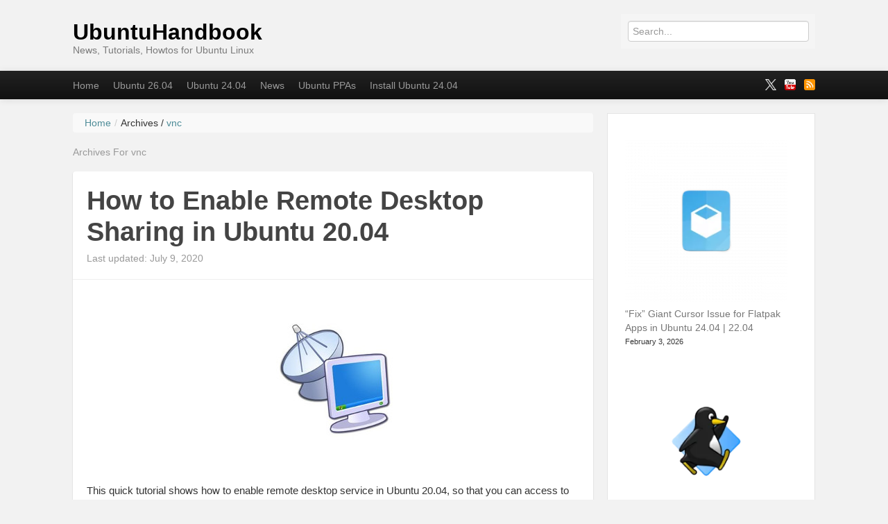

--- FILE ---
content_type: text/html; charset=utf-8
request_url: https://ubuntuhandbook.org/index.php/tag/vnc/amp/
body_size: 22453
content:
<!DOCTYPE html>
<html lang="en-US" amp="" data-amp-auto-lightbox-disable transformed="self;v=1" i-amphtml-layout="" i-amphtml-no-boilerplate="">
	<head><meta charset="UTF-8"><meta name="viewport" content="width=device-width"><link rel="preconnect" href="https://cdn.ampproject.org"><style amp-runtime="" i-amphtml-version="012601162341000">html{overflow-x:hidden!important}html.i-amphtml-fie{height:100%!important;width:100%!important}html:not([amp4ads]),html:not([amp4ads]) body{height:auto!important}html:not([amp4ads]) body{margin:0!important}body{-webkit-text-size-adjust:100%;-moz-text-size-adjust:100%;-ms-text-size-adjust:100%;text-size-adjust:100%}html.i-amphtml-singledoc.i-amphtml-embedded{-ms-touch-action:pan-y pinch-zoom;touch-action:pan-y pinch-zoom}html.i-amphtml-fie>body,html.i-amphtml-singledoc>body{overflow:visible!important}html.i-amphtml-fie:not(.i-amphtml-inabox)>body,html.i-amphtml-singledoc:not(.i-amphtml-inabox)>body{position:relative!important}html.i-amphtml-ios-embed-legacy>body{overflow-x:hidden!important;overflow-y:auto!important;position:absolute!important}html.i-amphtml-ios-embed{overflow-y:auto!important;position:static}#i-amphtml-wrapper{overflow-x:hidden!important;overflow-y:auto!important;position:absolute!important;top:0!important;left:0!important;right:0!important;bottom:0!important;margin:0!important;display:block!important}html.i-amphtml-ios-embed.i-amphtml-ios-overscroll,html.i-amphtml-ios-embed.i-amphtml-ios-overscroll>#i-amphtml-wrapper{-webkit-overflow-scrolling:touch!important}#i-amphtml-wrapper>body{position:relative!important;border-top:1px solid transparent!important}#i-amphtml-wrapper+body{visibility:visible}#i-amphtml-wrapper+body .i-amphtml-lightbox-element,#i-amphtml-wrapper+body[i-amphtml-lightbox]{visibility:hidden}#i-amphtml-wrapper+body[i-amphtml-lightbox] .i-amphtml-lightbox-element{visibility:visible}#i-amphtml-wrapper.i-amphtml-scroll-disabled,.i-amphtml-scroll-disabled{overflow-x:hidden!important;overflow-y:hidden!important}amp-instagram{padding:54px 0px 0px!important;background-color:#fff}amp-iframe iframe{box-sizing:border-box!important}[amp-access][amp-access-hide]{display:none}[subscriptions-dialog],body:not(.i-amphtml-subs-ready) [subscriptions-action],body:not(.i-amphtml-subs-ready) [subscriptions-section]{display:none!important}amp-experiment,amp-live-list>[update]{display:none}amp-list[resizable-children]>.i-amphtml-loading-container.amp-hidden{display:none!important}amp-list [fetch-error],amp-list[load-more] [load-more-button],amp-list[load-more] [load-more-end],amp-list[load-more] [load-more-failed],amp-list[load-more] [load-more-loading]{display:none}amp-list[diffable] div[role=list]{display:block}amp-story-page,amp-story[standalone]{min-height:1px!important;display:block!important;height:100%!important;margin:0!important;padding:0!important;overflow:hidden!important;width:100%!important}amp-story[standalone]{background-color:#000!important;position:relative!important}amp-story-page{background-color:#757575}amp-story .amp-active>div,amp-story .i-amphtml-loader-background{display:none!important}amp-story-page:not(:first-of-type):not([distance]):not([active]){transform:translateY(1000vh)!important}amp-autocomplete{position:relative!important;display:inline-block!important}amp-autocomplete>input,amp-autocomplete>textarea{padding:0.5rem;border:1px solid rgba(0,0,0,.33)}.i-amphtml-autocomplete-results,amp-autocomplete>input,amp-autocomplete>textarea{font-size:1rem;line-height:1.5rem}[amp-fx^=fly-in]{visibility:hidden}amp-script[nodom],amp-script[sandboxed]{position:fixed!important;top:0!important;width:1px!important;height:1px!important;overflow:hidden!important;visibility:hidden}
/*# sourceURL=/css/ampdoc.css*/[hidden]{display:none!important}.i-amphtml-element{display:inline-block}.i-amphtml-blurry-placeholder{transition:opacity 0.3s cubic-bezier(0.0,0.0,0.2,1)!important;pointer-events:none}[layout=nodisplay]:not(.i-amphtml-element){display:none!important}.i-amphtml-layout-fixed,[layout=fixed][width][height]:not(.i-amphtml-layout-fixed){display:inline-block;position:relative}.i-amphtml-layout-responsive,[layout=responsive][width][height]:not(.i-amphtml-layout-responsive),[width][height][heights]:not([layout]):not(.i-amphtml-layout-responsive),[width][height][sizes]:not(img):not([layout]):not(.i-amphtml-layout-responsive){display:block;position:relative}.i-amphtml-layout-intrinsic,[layout=intrinsic][width][height]:not(.i-amphtml-layout-intrinsic){display:inline-block;position:relative;max-width:100%}.i-amphtml-layout-intrinsic .i-amphtml-sizer{max-width:100%}.i-amphtml-intrinsic-sizer{max-width:100%;display:block!important}.i-amphtml-layout-container,.i-amphtml-layout-fixed-height,[layout=container],[layout=fixed-height][height]:not(.i-amphtml-layout-fixed-height){display:block;position:relative}.i-amphtml-layout-fill,.i-amphtml-layout-fill.i-amphtml-notbuilt,[layout=fill]:not(.i-amphtml-layout-fill),body noscript>*{display:block;overflow:hidden!important;position:absolute;top:0;left:0;bottom:0;right:0}body noscript>*{position:absolute!important;width:100%;height:100%;z-index:2}body noscript{display:inline!important}.i-amphtml-layout-flex-item,[layout=flex-item]:not(.i-amphtml-layout-flex-item){display:block;position:relative;-ms-flex:1 1 auto;flex:1 1 auto}.i-amphtml-layout-fluid{position:relative}.i-amphtml-layout-size-defined{overflow:hidden!important}.i-amphtml-layout-awaiting-size{position:absolute!important;top:auto!important;bottom:auto!important}i-amphtml-sizer{display:block!important}@supports (aspect-ratio:1/1){i-amphtml-sizer.i-amphtml-disable-ar{display:none!important}}.i-amphtml-blurry-placeholder,.i-amphtml-fill-content{display:block;height:0;max-height:100%;max-width:100%;min-height:100%;min-width:100%;width:0;margin:auto}.i-amphtml-layout-size-defined .i-amphtml-fill-content{position:absolute;top:0;left:0;bottom:0;right:0}.i-amphtml-replaced-content,.i-amphtml-screen-reader{padding:0!important;border:none!important}.i-amphtml-screen-reader{position:fixed!important;top:0px!important;left:0px!important;width:4px!important;height:4px!important;opacity:0!important;overflow:hidden!important;margin:0!important;display:block!important;visibility:visible!important}.i-amphtml-screen-reader~.i-amphtml-screen-reader{left:8px!important}.i-amphtml-screen-reader~.i-amphtml-screen-reader~.i-amphtml-screen-reader{left:12px!important}.i-amphtml-screen-reader~.i-amphtml-screen-reader~.i-amphtml-screen-reader~.i-amphtml-screen-reader{left:16px!important}.i-amphtml-unresolved{position:relative;overflow:hidden!important}.i-amphtml-select-disabled{-webkit-user-select:none!important;-ms-user-select:none!important;user-select:none!important}.i-amphtml-notbuilt,[layout]:not(.i-amphtml-element),[width][height][heights]:not([layout]):not(.i-amphtml-element),[width][height][sizes]:not(img):not([layout]):not(.i-amphtml-element){position:relative;overflow:hidden!important;color:transparent!important}.i-amphtml-notbuilt:not(.i-amphtml-layout-container)>*,[layout]:not([layout=container]):not(.i-amphtml-element)>*,[width][height][heights]:not([layout]):not(.i-amphtml-element)>*,[width][height][sizes]:not([layout]):not(.i-amphtml-element)>*{display:none}amp-img:not(.i-amphtml-element)[i-amphtml-ssr]>img.i-amphtml-fill-content{display:block}.i-amphtml-notbuilt:not(.i-amphtml-layout-container),[layout]:not([layout=container]):not(.i-amphtml-element),[width][height][heights]:not([layout]):not(.i-amphtml-element),[width][height][sizes]:not(img):not([layout]):not(.i-amphtml-element){color:transparent!important;line-height:0!important}.i-amphtml-ghost{visibility:hidden!important}.i-amphtml-element>[placeholder],[layout]:not(.i-amphtml-element)>[placeholder],[width][height][heights]:not([layout]):not(.i-amphtml-element)>[placeholder],[width][height][sizes]:not([layout]):not(.i-amphtml-element)>[placeholder]{display:block;line-height:normal}.i-amphtml-element>[placeholder].amp-hidden,.i-amphtml-element>[placeholder].hidden{visibility:hidden}.i-amphtml-element:not(.amp-notsupported)>[fallback],.i-amphtml-layout-container>[placeholder].amp-hidden,.i-amphtml-layout-container>[placeholder].hidden{display:none}.i-amphtml-layout-size-defined>[fallback],.i-amphtml-layout-size-defined>[placeholder]{position:absolute!important;top:0!important;left:0!important;right:0!important;bottom:0!important;z-index:1}amp-img[i-amphtml-ssr]:not(.i-amphtml-element)>[placeholder]{z-index:auto}.i-amphtml-notbuilt>[placeholder]{display:block!important}.i-amphtml-hidden-by-media-query{display:none!important}.i-amphtml-element-error{background:red!important;color:#fff!important;position:relative!important}.i-amphtml-element-error:before{content:attr(error-message)}i-amp-scroll-container,i-amphtml-scroll-container{position:absolute;top:0;left:0;right:0;bottom:0;display:block}i-amp-scroll-container.amp-active,i-amphtml-scroll-container.amp-active{overflow:auto;-webkit-overflow-scrolling:touch}.i-amphtml-loading-container{display:block!important;pointer-events:none;z-index:1}.i-amphtml-notbuilt>.i-amphtml-loading-container{display:block!important}.i-amphtml-loading-container.amp-hidden{visibility:hidden}.i-amphtml-element>[overflow]{cursor:pointer;position:relative;z-index:2;visibility:hidden;display:initial;line-height:normal}.i-amphtml-layout-size-defined>[overflow]{position:absolute}.i-amphtml-element>[overflow].amp-visible{visibility:visible}template{display:none!important}.amp-border-box,.amp-border-box *,.amp-border-box :after,.amp-border-box :before{box-sizing:border-box}amp-pixel{display:none!important}amp-analytics,amp-auto-ads,amp-story-auto-ads{position:fixed!important;top:0!important;width:1px!important;height:1px!important;overflow:hidden!important;visibility:hidden}amp-story{visibility:hidden!important}html.i-amphtml-fie>amp-analytics{position:initial!important}[visible-when-invalid]:not(.visible),form [submit-error],form [submit-success],form [submitting]{display:none}amp-accordion{display:block!important}@media (min-width:1px){:where(amp-accordion>section)>:first-child{margin:0;background-color:#efefef;padding-right:20px;border:1px solid #dfdfdf}:where(amp-accordion>section)>:last-child{margin:0}}amp-accordion>section{float:none!important}amp-accordion>section>*{float:none!important;display:block!important;overflow:hidden!important;position:relative!important}amp-accordion,amp-accordion>section{margin:0}amp-accordion:not(.i-amphtml-built)>section>:last-child{display:none!important}amp-accordion:not(.i-amphtml-built)>section[expanded]>:last-child{display:block!important}
/*# sourceURL=/css/ampshared.css*/</style><meta name="amp-to-amp-navigation" content="AMP-Redirect-To; AMP.navigateTo"><link rel="preconnect" href="https://fonts.gstatic.com" crossorigin=""><link rel="dns-prefetch" href="https://fonts.gstatic.com"><link rel="preconnect" href="https://fonts.gstatic.com/" crossorigin=""><script async="" src="https://cdn.ampproject.org/v0.mjs" type="module" crossorigin="anonymous"></script><script async nomodule src="https://cdn.ampproject.org/v0.js" crossorigin="anonymous"></script><script src="https://cdn.ampproject.org/v0/amp-form-0.1.mjs" async="" custom-element="amp-form" type="module" crossorigin="anonymous"></script><script async nomodule src="https://cdn.ampproject.org/v0/amp-form-0.1.js" crossorigin="anonymous" custom-element="amp-form"></script><script src="https://cdn.ampproject.org/v0/amp-mustache-0.2.mjs" async="" custom-template="amp-mustache" type="module" crossorigin="anonymous"></script><script async nomodule src="https://cdn.ampproject.org/v0/amp-mustache-0.2.js" crossorigin="anonymous" custom-template="amp-mustache"></script><link crossorigin="anonymous" rel="stylesheet" id="mailpoet_custom_fonts_0-css" href="https://fonts.googleapis.com/css?family=Abril+FatFace%3A400%2C400i%2C700%2C700i%7CAlegreya%3A400%2C400i%2C700%2C700i%7CAlegreya+Sans%3A400%2C400i%2C700%2C700i%7CAmatic+SC%3A400%2C400i%2C700%2C700i%7CAnonymous+Pro%3A400%2C400i%2C700%2C700i%7CArchitects+Daughter%3A400%2C400i%2C700%2C700i%7CArchivo%3A400%2C400i%2C700%2C700i%7CArchivo+Narrow%3A400%2C400i%2C700%2C700i%7CAsap%3A400%2C400i%2C700%2C700i%7CBarlow%3A400%2C400i%2C700%2C700i%7CBioRhyme%3A400%2C400i%2C700%2C700i%7CBonbon%3A400%2C400i%2C700%2C700i%7CCabin%3A400%2C400i%2C700%2C700i%7CCairo%3A400%2C400i%2C700%2C700i%7CCardo%3A400%2C400i%2C700%2C700i%7CChivo%3A400%2C400i%2C700%2C700i%7CConcert+One%3A400%2C400i%2C700%2C700i%7CCormorant%3A400%2C400i%2C700%2C700i%7CCrimson+Text%3A400%2C400i%2C700%2C700i%7CEczar%3A400%2C400i%2C700%2C700i%7CExo+2%3A400%2C400i%2C700%2C700i%7CFira+Sans%3A400%2C400i%2C700%2C700i%7CFjalla+One%3A400%2C400i%2C700%2C700i%7CFrank+Ruhl+Libre%3A400%2C400i%2C700%2C700i%7CGreat+Vibes%3A400%2C400i%2C700%2C700i&amp;ver=6.8.3" type="text/css" media="all"><link crossorigin="anonymous" rel="stylesheet" id="mailpoet_custom_fonts_1-css" href="https://fonts.googleapis.com/css?family=Heebo%3A400%2C400i%2C700%2C700i%7CIBM+Plex%3A400%2C400i%2C700%2C700i%7CInconsolata%3A400%2C400i%2C700%2C700i%7CIndie+Flower%3A400%2C400i%2C700%2C700i%7CInknut+Antiqua%3A400%2C400i%2C700%2C700i%7CInter%3A400%2C400i%2C700%2C700i%7CKarla%3A400%2C400i%2C700%2C700i%7CLibre+Baskerville%3A400%2C400i%2C700%2C700i%7CLibre+Franklin%3A400%2C400i%2C700%2C700i%7CMontserrat%3A400%2C400i%2C700%2C700i%7CNeuton%3A400%2C400i%2C700%2C700i%7CNotable%3A400%2C400i%2C700%2C700i%7CNothing+You+Could+Do%3A400%2C400i%2C700%2C700i%7CNoto+Sans%3A400%2C400i%2C700%2C700i%7CNunito%3A400%2C400i%2C700%2C700i%7COld+Standard+TT%3A400%2C400i%2C700%2C700i%7COxygen%3A400%2C400i%2C700%2C700i%7CPacifico%3A400%2C400i%2C700%2C700i%7CPoppins%3A400%2C400i%2C700%2C700i%7CProza+Libre%3A400%2C400i%2C700%2C700i%7CPT+Sans%3A400%2C400i%2C700%2C700i%7CPT+Serif%3A400%2C400i%2C700%2C700i%7CRakkas%3A400%2C400i%2C700%2C700i%7CReenie+Beanie%3A400%2C400i%2C700%2C700i%7CRoboto+Slab%3A400%2C400i%2C700%2C700i&amp;ver=6.8.3" type="text/css" media="all"><link crossorigin="anonymous" rel="stylesheet" id="mailpoet_custom_fonts_2-css" href="https://fonts.googleapis.com/css?family=Ropa+Sans%3A400%2C400i%2C700%2C700i%7CRubik%3A400%2C400i%2C700%2C700i%7CShadows+Into+Light%3A400%2C400i%2C700%2C700i%7CSpace+Mono%3A400%2C400i%2C700%2C700i%7CSpectral%3A400%2C400i%2C700%2C700i%7CSue+Ellen+Francisco%3A400%2C400i%2C700%2C700i%7CTitillium+Web%3A400%2C400i%2C700%2C700i%7CUbuntu%3A400%2C400i%2C700%2C700i%7CVarela%3A400%2C400i%2C700%2C700i%7CVollkorn%3A400%2C400i%2C700%2C700i%7CWork+Sans%3A400%2C400i%2C700%2C700i%7CYatra+One%3A400%2C400i%2C700%2C700i&amp;ver=6.8.3" type="text/css" media="all"><style amp-custom="">amp-img:is([sizes="auto" i], [sizes^="auto," i]){contain-intrinsic-size:3000px 1500px}amp-img.amp-wp-enforced-sizes{object-fit:contain}.amp-wp-default-form-message>p{margin:1em 0;padding:.5em}.amp-wp-default-form-message[submit-success]>p.amp-wp-form-redirecting,.amp-wp-default-form-message[submitting]>p{font-style:italic}.amp-wp-default-form-message[submit-success]>p:not(.amp-wp-form-redirecting){background-color:#90ee90;border:1px solid green;color:#000}.amp-wp-default-form-message[submit-error]>p{background-color:#ffb6c1;border:1px solid red;color:#000}.amp-wp-default-form-message[submit-success]>p:empty{display:none}amp-img img,amp-img noscript{image-rendering:inherit;object-fit:inherit;object-position:inherit}:where(.wp-block-button__link){border-radius:9999px;box-shadow:none;padding:calc(.667em + 2px) calc(1.333em + 2px);text-decoration:none}:root :where(.wp-block-button .wp-block-button__link.is-style-outline),:root :where(.wp-block-button.is-style-outline>.wp-block-button__link){border:2px solid;padding:.667em 1.333em}:root :where(.wp-block-button .wp-block-button__link.is-style-outline:not(.has-text-color)),:root :where(.wp-block-button.is-style-outline>.wp-block-button__link:not(.has-text-color)){color:currentColor}:root :where(.wp-block-button .wp-block-button__link.is-style-outline:not(.has-background)),:root :where(.wp-block-button.is-style-outline>.wp-block-button__link:not(.has-background)){background-color:initial;background-image:none}:where(.wp-block-columns){margin-bottom:1.75em}:where(.wp-block-columns.has-background){padding:1.25em 2.375em}:where(.wp-block-post-comments input[type=submit]){border:none}:where(.wp-block-cover-image:not(.has-text-color)),:where(.wp-block-cover:not(.has-text-color)){color:#fff}:where(.wp-block-cover-image.is-light:not(.has-text-color)),:where(.wp-block-cover.is-light:not(.has-text-color)){color:#000}:root :where(.wp-block-cover h1:not(.has-text-color)),:root :where(.wp-block-cover h2:not(.has-text-color)),:root :where(.wp-block-cover h3:not(.has-text-color)),:root :where(.wp-block-cover h4:not(.has-text-color)),:root :where(.wp-block-cover h5:not(.has-text-color)),:root :where(.wp-block-cover h6:not(.has-text-color)),:root :where(.wp-block-cover p:not(.has-text-color)){color:inherit}:where(.wp-block-file){margin-bottom:1.5em}:where(.wp-block-file__button){border-radius:2em;display:inline-block;padding:.5em 1em}:where(.wp-block-file__button):is(a):active,:where(.wp-block-file__button):is(a):focus,:where(.wp-block-file__button):is(a):hover,:where(.wp-block-file__button):is(a):visited{box-shadow:none;color:#fff;opacity:.85;text-decoration:none}.wp-block-group{box-sizing:border-box}:where(.wp-block-group.wp-block-group-is-layout-constrained){position:relative}@keyframes show-content-image{0%{visibility:hidden}99%{visibility:hidden}to{visibility:visible}}@keyframes turn-on-visibility{0%{opacity:0}to{opacity:1}}@keyframes turn-off-visibility{0%{opacity:1;visibility:visible}99%{opacity:0;visibility:visible}to{opacity:0;visibility:hidden}}@keyframes lightbox-zoom-in{0%{transform:translate(calc(( -100vw + var(--wp--lightbox-scrollbar-width) ) / 2 + var(--wp--lightbox-initial-left-position)),calc(-50vh + var(--wp--lightbox-initial-top-position))) scale(var(--wp--lightbox-scale))}to{transform:translate(-50%,-50%) scale(1)}}@keyframes lightbox-zoom-out{0%{transform:translate(-50%,-50%) scale(1);visibility:visible}99%{visibility:visible}to{transform:translate(calc(( -100vw + var(--wp--lightbox-scrollbar-width) ) / 2 + var(--wp--lightbox-initial-left-position)),calc(-50vh + var(--wp--lightbox-initial-top-position))) scale(var(--wp--lightbox-scale));visibility:hidden}}ol.wp-block-latest-comments{box-sizing:border-box;margin-left:0}:where(.wp-block-latest-comments:not([data-amp-original-style*=line-height] .wp-block-latest-comments__comment)){line-height:1.1}:where(.wp-block-latest-comments:not([data-amp-original-style*=line-height] .wp-block-latest-comments__comment-excerpt p)){line-height:1.8}.has-dates :where(.wp-block-latest-comments:not([data-amp-original-style*=line-height])){line-height:1.5}.wp-block-latest-comments .wp-block-latest-comments{padding-left:0}.wp-block-latest-comments__comment{list-style:none;margin-bottom:1em}.has-avatars .wp-block-latest-comments__comment{list-style:none;min-height:2.25em}.has-avatars .wp-block-latest-comments__comment .wp-block-latest-comments__comment-meta{margin-left:3.25em}.wp-block-latest-comments__comment-date{display:block;font-size:.75em}.wp-block-latest-comments .avatar,.wp-block-latest-comments__comment-avatar{border-radius:1.5em;display:block;float:left;height:2.5em;margin-right:.75em;width:2.5em}.wp-block-latest-comments[class*=-font-size] a,.wp-block-latest-comments[data-amp-original-style*=font-size] a{font-size:inherit}.wp-block-latest-posts{box-sizing:border-box}.wp-block-latest-posts.alignleft{margin-right:2em}.wp-block-latest-posts.wp-block-latest-posts__list{list-style:none}.wp-block-latest-posts.wp-block-latest-posts__list li{clear:both;overflow-wrap:break-word}:root :where(.wp-block-latest-posts.is-grid){padding:0}:root :where(.wp-block-latest-posts.wp-block-latest-posts__list){padding-left:0}.wp-block-latest-posts__post-date{display:block;font-size:.8125em}.wp-block-latest-posts__featured-image a{display:inline-block}.wp-block-latest-posts__featured-image amp-img{height:auto;max-width:100%;width:auto}.wp-block-latest-posts__featured-image.alignleft{float:left;margin-right:1em}.wp-block-latest-posts__featured-image.aligncenter{margin-bottom:1em;text-align:center}ol,ul{box-sizing:border-box}:root :where(.wp-block-list.has-background){padding:1.25em 2.375em}:where(.wp-block-navigation.has-background .wp-block-navigation-item a:not(.wp-element-button)),:where(.wp-block-navigation.has-background .wp-block-navigation-submenu a:not(.wp-element-button)){padding:.5em 1em}:where(.wp-block-navigation .wp-block-navigation__submenu-container .wp-block-navigation-item a:not(.wp-element-button)),:where(.wp-block-navigation .wp-block-navigation__submenu-container .wp-block-navigation-submenu a:not(.wp-element-button)),:where(.wp-block-navigation .wp-block-navigation__submenu-container .wp-block-navigation-submenu button.wp-block-navigation-item__content),:where(.wp-block-navigation .wp-block-navigation__submenu-container .wp-block-pages-list__item button.wp-block-navigation-item__content){padding:.5em 1em}@keyframes overlay-menu__fade-in-animation{0%{opacity:0;transform:translateY(.5em)}to{opacity:1;transform:translateY(0)}}:root :where(p.has-background){padding:1.25em 2.375em}:where(p.has-text-color:not(.has-link-color)) a{color:inherit}:where(.wp-block-post-comments-form) input:not([type=submit]){border:1px solid #949494;font-family:inherit;font-size:1em}:where(.wp-block-post-comments-form) input:where(:not([type=submit]):not([type=checkbox])){padding:calc(.667em + 2px)}:where(.wp-block-post-excerpt){box-sizing:border-box;margin-bottom:var(--wp--style--block-gap);margin-top:var(--wp--style--block-gap)}:where(.wp-block-preformatted.has-background){padding:1.25em 2.375em}:where(.wp-block-search__button){border:1px solid #ccc;padding:6px 10px}:where(.wp-block-search__input){font-family:inherit;font-size:inherit;font-style:inherit;font-weight:inherit;letter-spacing:inherit;line-height:inherit;text-transform:inherit}:where(.wp-block-search__button-inside .wp-block-search__inside-wrapper){border:1px solid #949494;box-sizing:border-box;padding:4px}:where(.wp-block-search__button-inside .wp-block-search__inside-wrapper) :where(.wp-block-search__button){padding:4px 8px}:root :where(.wp-block-separator.is-style-dots){height:auto;line-height:1;text-align:center}:root :where(.wp-block-separator.is-style-dots):before{color:currentColor;content:"···";font-family:serif;font-size:1.5em;letter-spacing:2em;padding-left:2em}:root :where(.wp-block-site-logo.is-style-rounded){border-radius:9999px}:root :where(.wp-block-social-links .wp-social-link a){padding:.25em}:root :where(.wp-block-social-links.is-style-logos-only .wp-social-link a){padding:0}:root :where(.wp-block-social-links.is-style-pill-shape .wp-social-link a){padding-left:.6666666667em;padding-right:.6666666667em}:root :where(.wp-block-tag-cloud.is-style-outline){display:flex;flex-wrap:wrap;gap:1ch}:root :where(.wp-block-tag-cloud.is-style-outline a){border:1px solid;margin-right:0;padding:1ch 2ch}:root :where(.wp-block-tag-cloud.is-style-outline a):not(#_#_#_#_#_#_#_#_){font-size:unset;text-decoration:none}:root :where(.wp-block-table-of-contents){box-sizing:border-box}:where(.wp-block-term-description){box-sizing:border-box;margin-bottom:var(--wp--style--block-gap);margin-top:var(--wp--style--block-gap)}:where(pre.wp-block-verse){font-family:inherit}.entry-content{counter-reset:footnotes}:root{--wp--preset--font-size--normal:16px;--wp--preset--font-size--huge:42px}.aligncenter{clear:both}html :where(.has-border-color){border-style:solid}html :where([data-amp-original-style*=border-top-color]){border-top-style:solid}html :where([data-amp-original-style*=border-right-color]){border-right-style:solid}html :where([data-amp-original-style*=border-bottom-color]){border-bottom-style:solid}html :where([data-amp-original-style*=border-left-color]){border-left-style:solid}html :where([data-amp-original-style*=border-width]){border-style:solid}html :where([data-amp-original-style*=border-top-width]){border-top-style:solid}html :where([data-amp-original-style*=border-right-width]){border-right-style:solid}html :where([data-amp-original-style*=border-bottom-width]){border-bottom-style:solid}html :where([data-amp-original-style*=border-left-width]){border-left-style:solid}html :where(amp-img[class*=wp-image-]),html :where(amp-anim[class*=wp-image-]){height:auto;max-width:100%}:where(figure){margin:0 0 1em}html :where(.is-position-sticky){--wp-admin--admin-bar--position-offset:var(--wp-admin--admin-bar--height,0px)}@media screen and (max-width:600px){html :where(.is-position-sticky){--wp-admin--admin-bar--position-offset:0px}}:root{--wp--preset--aspect-ratio--square:1;--wp--preset--aspect-ratio--4-3:4/3;--wp--preset--aspect-ratio--3-4:3/4;--wp--preset--aspect-ratio--3-2:3/2;--wp--preset--aspect-ratio--2-3:2/3;--wp--preset--aspect-ratio--16-9:16/9;--wp--preset--aspect-ratio--9-16:9/16;--wp--preset--color--black:#000;--wp--preset--color--cyan-bluish-gray:#abb8c3;--wp--preset--color--white:#fff;--wp--preset--color--pale-pink:#f78da7;--wp--preset--color--vivid-red:#cf2e2e;--wp--preset--color--luminous-vivid-orange:#ff6900;--wp--preset--color--luminous-vivid-amber:#fcb900;--wp--preset--color--light-green-cyan:#7bdcb5;--wp--preset--color--vivid-green-cyan:#00d084;--wp--preset--color--pale-cyan-blue:#8ed1fc;--wp--preset--color--vivid-cyan-blue:#0693e3;--wp--preset--color--vivid-purple:#9b51e0;--wp--preset--gradient--vivid-cyan-blue-to-vivid-purple:linear-gradient(135deg,rgba(6,147,227,1) 0%,#9b51e0 100%);--wp--preset--gradient--light-green-cyan-to-vivid-green-cyan:linear-gradient(135deg,#7adcb4 0%,#00d082 100%);--wp--preset--gradient--luminous-vivid-amber-to-luminous-vivid-orange:linear-gradient(135deg,rgba(252,185,0,1) 0%,rgba(255,105,0,1) 100%);--wp--preset--gradient--luminous-vivid-orange-to-vivid-red:linear-gradient(135deg,rgba(255,105,0,1) 0%,#cf2e2e 100%);--wp--preset--gradient--very-light-gray-to-cyan-bluish-gray:linear-gradient(135deg,#eee 0%,#a9b8c3 100%);--wp--preset--gradient--cool-to-warm-spectrum:linear-gradient(135deg,#4aeadc 0%,#9778d1 20%,#cf2aba 40%,#ee2c82 60%,#fb6962 80%,#fef84c 100%);--wp--preset--gradient--blush-light-purple:linear-gradient(135deg,#ffceec 0%,#9896f0 100%);--wp--preset--gradient--blush-bordeaux:linear-gradient(135deg,#fecda5 0%,#fe2d2d 50%,#6b003e 100%);--wp--preset--gradient--luminous-dusk:linear-gradient(135deg,#ffcb70 0%,#c751c0 50%,#4158d0 100%);--wp--preset--gradient--pale-ocean:linear-gradient(135deg,#fff5cb 0%,#b6e3d4 50%,#33a7b5 100%);--wp--preset--gradient--electric-grass:linear-gradient(135deg,#caf880 0%,#71ce7e 100%);--wp--preset--gradient--midnight:linear-gradient(135deg,#020381 0%,#2874fc 100%);--wp--preset--font-size--small:13px;--wp--preset--font-size--medium:20px;--wp--preset--font-size--large:36px;--wp--preset--font-size--x-large:42px;--wp--preset--spacing--20:.44rem;--wp--preset--spacing--30:.67rem;--wp--preset--spacing--40:1rem;--wp--preset--spacing--50:1.5rem;--wp--preset--spacing--60:2.25rem;--wp--preset--spacing--70:3.38rem;--wp--preset--spacing--80:5.06rem;--wp--preset--shadow--natural:6px 6px 9px rgba(0,0,0,.2);--wp--preset--shadow--deep:12px 12px 50px rgba(0,0,0,.4);--wp--preset--shadow--sharp:6px 6px 0px rgba(0,0,0,.2);--wp--preset--shadow--outlined:6px 6px 0px -3px rgba(255,255,255,1),6px 6px rgba(0,0,0,1);--wp--preset--shadow--crisp:6px 6px 0px rgba(0,0,0,1)}:where(.is-layout-flex){gap:.5em}:where(.is-layout-grid){gap:.5em}:where(.wp-block-columns.is-layout-flex){gap:2em}:where(.wp-block-columns.is-layout-grid){gap:2em}:where(.wp-block-post-template.is-layout-flex){gap:1.25em}:where(.wp-block-post-template.is-layout-grid){gap:1.25em}:where(.wp-block-post-template.is-layout-flex){gap:1.25em}:where(.wp-block-post-template.is-layout-grid){gap:1.25em}:where(.wp-block-columns.is-layout-flex){gap:2em}:where(.wp-block-columns.is-layout-grid){gap:2em}:root :where(.wp-block-pullquote){font-size:1.5em;line-height:1.6}#cookie-notice{position:fixed;min-width:100%;height:auto;z-index:100000;font-size:13px;letter-spacing:0;line-height:20px;left:0;text-align:center;font-weight:normal;font-family:-apple-system,BlinkMacSystemFont,Arial,Roboto,"Helvetica Neue",sans-serif}#cookie-notice,#cookie-notice *{-webkit-box-sizing:border-box;-moz-box-sizing:border-box;box-sizing:border-box}#cookie-notice .cookie-notice-container{display:block}#cookie-notice.cookie-notice-hidden .cookie-notice-container{display:none}.cn-position-bottom{bottom:0}.cookie-notice-container{padding:15px 30px;text-align:center;width:100%;z-index:2}.cn-close-icon{position:absolute;right:15px;top:50%;margin:-10px 0 0 0;width:15px;height:15px;opacity:.5;padding:10px;border:none;outline:none;background:none;box-shadow:none;cursor:pointer}.cn-close-icon:focus,.cn-close-icon:focus-visible{outline:2px solid currentColor;outline-offset:3px}.cn-close-icon:hover{opacity:1}.cn-close-icon:before,.cn-close-icon:after{position:absolute;content:" ";height:15px;width:2px;top:3px;background-color:rgba(128,128,128,1)}.cn-close-icon:before{transform:rotate(45deg)}.cn-close-icon:after{transform:rotate(-45deg)}#cookie-notice .cn-button{margin:0 0 0 10px;display:inline-block}#cookie-notice .cn-button:not(.cn-button-custom){font-family:-apple-system,BlinkMacSystemFont,Arial,Roboto,"Helvetica Neue",sans-serif;font-weight:normal;font-size:13px;letter-spacing:.25px;line-height:20px;line-height:1;margin:0 0 0 10px;text-align:center;text-transform:none;display:inline-block;cursor:pointer;touch-action:manipulation;white-space:nowrap;outline:none;box-shadow:none;text-shadow:none;border:none;-webkit-border-radius:3px;-moz-border-radius:3px;border-radius:3px;text-decoration:none;padding:8.5px 10px;color:inherit}.cn-text-container{margin:0 0 6px 0}.cn-text-container,.cn-buttons-container{display:inline-block}@-webkit-keyframes fadeIn{from{opacity:0}to{opacity:1}}@keyframes fadeIn{from{opacity:0}to{opacity:1}}@-webkit-keyframes fadeOut{from{opacity:1}to{opacity:0}}@keyframes fadeOut{from{opacity:1}to{opacity:0}}@-webkit-keyframes slideInUp{from{-webkit-transform:translate3d(0,100%,0);transform:translate3d(0,100%,0);visibility:visible}to{-webkit-transform:translate3d(0,0,0);transform:translate3d(0,0,0)}}@keyframes slideInUp{from{-webkit-transform:translate3d(0,100%,0);transform:translate3d(0,100%,0);visibility:visible}to{-webkit-transform:translate3d(0,0,0);transform:translate3d(0,0,0)}}@-webkit-keyframes slideOutDown{from{-webkit-transform:translate3d(0,0,0);transform:translate3d(0,0,0)}to{visibility:hidden;-webkit-transform:translate3d(0,100%,0);transform:translate3d(0,100%,0)}}@keyframes slideOutDown{from{-webkit-transform:translate3d(0,0,0);transform:translate3d(0,0,0)}to{visibility:hidden;-webkit-transform:translate3d(0,100%,0);transform:translate3d(0,100%,0)}}@-webkit-keyframes slideInDown{from{-webkit-transform:translate3d(0,-100%,0);transform:translate3d(0,-100%,0);visibility:visible}to{-webkit-transform:translate3d(0,0,0);transform:translate3d(0,0,0)}}@keyframes slideInDown{from{-webkit-transform:translate3d(0,-100%,0);transform:translate3d(0,-100%,0);visibility:visible}to{-webkit-transform:translate3d(0,0,0);transform:translate3d(0,0,0)}}@-webkit-keyframes slideOutUp{from{-webkit-transform:translate3d(0,0,0);transform:translate3d(0,0,0)}to{visibility:hidden;-webkit-transform:translate3d(0,-100%,0);transform:translate3d(0,-100%,0)}}@keyframes slideOutUp{from{-webkit-transform:translate3d(0,0,0);transform:translate3d(0,0,0)}to{visibility:hidden;-webkit-transform:translate3d(0,-100%,0);transform:translate3d(0,-100%,0)}}@media all and (max-width:900px){.cookie-notice-container #cn-notice-text{display:block}.cookie-notice-container #cn-notice-buttons{display:block}#cookie-notice .cn-button{margin:0 5px 5px 5px}}@media all and (max-width:480px){.cookie-notice-container{padding:15px 25px}}.clearfix:before,.clearfix:after{display:table;line-height:0;content:""}.clearfix:after{clear:both}article,footer,header{display:block}html{font-size:100%;-webkit-text-size-adjust:100%;-ms-text-size-adjust:100%}a:focus{outline:thin dotted #333;outline:5px auto -webkit-focus-ring-color;outline-offset:-2px}a:hover,a:active{outline:0}amp-img{width:auto \9;height:auto;max-width:100%;vertical-align:middle;border:0;-ms-interpolation-mode:bicubic}button,input{margin:0;font-size:100%;vertical-align:middle}button,input{line-height:normal}button::-moz-focus-inner,input::-moz-focus-inner{padding:0;border:0}button,html input[type="button"],input[type="reset"],input[type="submit"]{cursor:pointer;-webkit-appearance:button}label,button,input[type="button"],input[type="reset"],input[type="submit"],input[type="radio"],input[type="checkbox"]{cursor:pointer}input[type="search"]{-webkit-box-sizing:content-box;-moz-box-sizing:content-box;box-sizing:content-box;-webkit-appearance:textfield}input[type="search"]::-webkit-search-decoration,input[type="search"]::-webkit-search-cancel-button{-webkit-appearance:none}@media print{*:not(#_#_#_#_#_#_){color:#000;text-shadow:none;background:transparent;box-shadow:none}a,a:visited{text-decoration:underline}a[href]:after{content:" (" attr(href) ")"}a[href^="javascript:"]:after,a[href^="#"]:after{content:""}pre{border:1px solid #999;page-break-inside:avoid}amp-img{page-break-inside:avoid}amp-img:not(#_#_#_#_#_#_#_#_){max-width:100%}@page{margin:.5cm}p,h2,h3{orphans:3;widows:3}h2,h3{page-break-after:avoid}}body{margin:0;font-family:"Helvetica Neue",Helvetica,Arial,sans-serif;font-size:14px;line-height:20px;color:#333;background-color:#fff}a{color:#08c;text-decoration:none}a:hover,a:focus{color:#005580;text-decoration:underline}.row{margin-left:-20px}.row:before,.row:after{display:table;line-height:0;content:""}.row:after{clear:both}[class*="span"]{float:left;min-height:1px;margin-left:20px}.container,.navbar-fixed-top .container{width:940px}.span12{width:940px}.span8{width:620px}.span4{width:300px}.row-fluid{width:100%}.row-fluid:before,.row-fluid:after{display:table;line-height:0;content:""}.row-fluid:after{clear:both}.row-fluid [class*="span"]{display:block;float:left;width:100%;min-height:30px;margin-left:2.1276595744681%;-webkit-box-sizing:border-box;-moz-box-sizing:border-box;box-sizing:border-box}.row-fluid [class*="span"]:first-child{margin-left:0}.row-fluid .span12{width:100%}.row-fluid .span8{width:65.957446808511%}.row-fluid .span4{width:31.914893617021%}[class*="span"].pull-right,.row-fluid [class*="span"].pull-right{float:right}.container{margin-right:auto;margin-left:auto}.container:before,.container:after{display:table;line-height:0;content:""}.container:after{clear:both}p{margin:0 0 10px}small{font-size:85%}strong{font-weight:bold}em{font-style:italic}h1,h2,h3{margin:10px 0;font-family:inherit;font-weight:bold;line-height:20px;color:inherit;text-rendering:optimizelegibility}h1 small,h2 small,h3 small{font-weight:normal;line-height:1;color:#999}h1,h2,h3{line-height:40px}h1{font-size:38.5px}h2{font-size:31.5px}h3{font-size:24.5px}h1 small{font-size:24.5px}h2 small{font-size:17.5px}h3 small{font-size:14px}ul,ol{padding:0;margin:0 0 10px 25px}ul ul,ul ol,ol ol,ol ul{margin-bottom:0}li{line-height:20px}pre{padding:0 3px 2px;font-family:Monaco,Menlo,Consolas,"Courier New",monospace;font-size:12px;color:#333;-webkit-border-radius:3px;-moz-border-radius:3px;border-radius:3px}pre{display:block;padding:9.5px;margin:0 0 10px;font-size:13px;line-height:20px;word-break:break-all;word-wrap:break-word;white-space:pre;white-space:pre-wrap;background-color:#f5f5f5;border:1px solid #ccc;border:1px solid rgba(0,0,0,.15);-webkit-border-radius:4px;-moz-border-radius:4px;border-radius:4px}form{margin:0 0 20px}label,input,button{font-size:14px;font-weight:normal;line-height:20px}input,button{font-family:"Helvetica Neue",Helvetica,Arial,sans-serif}label{display:block;margin-bottom:5px}input[type="text"],input[type="password"],input[type="datetime"],input[type="datetime-local"],input[type="date"],input[type="month"],input[type="time"],input[type="week"],input[type="number"],input[type="email"],input[type="url"],input[type="search"],input[type="tel"],input[type="color"]{display:inline-block;height:20px;padding:4px 6px;margin-bottom:10px;font-size:14px;line-height:20px;color:#555;vertical-align:middle;-webkit-border-radius:4px;-moz-border-radius:4px;border-radius:4px}input{width:206px}input[type="text"],input[type="password"],input[type="datetime"],input[type="datetime-local"],input[type="date"],input[type="month"],input[type="time"],input[type="week"],input[type="number"],input[type="email"],input[type="url"],input[type="search"],input[type="tel"],input[type="color"]{background-color:#fff;border:1px solid #ccc;-webkit-box-shadow:inset 0 1px 1px rgba(0,0,0,.075);-moz-box-shadow:inset 0 1px 1px rgba(0,0,0,.075);box-shadow:inset 0 1px 1px rgba(0,0,0,.075);-webkit-transition:border linear .2s,box-shadow linear .2s;-moz-transition:border linear .2s,box-shadow linear .2s;-o-transition:border linear .2s,box-shadow linear .2s;transition:border linear .2s,box-shadow linear .2s}input[type="text"]:focus,input[type="password"]:focus,input[type="datetime"]:focus,input[type="datetime-local"]:focus,input[type="date"]:focus,input[type="month"]:focus,input[type="time"]:focus,input[type="week"]:focus,input[type="number"]:focus,input[type="email"]:focus,input[type="url"]:focus,input[type="search"]:focus,input[type="tel"]:focus,input[type="color"]:focus{border-color:rgba(82,168,236,.8);outline:0;outline:thin dotted \9;-webkit-box-shadow:inset 0 1px 1px rgba(0,0,0,.075),0 0 8px rgba(82,168,236,.6);-moz-box-shadow:inset 0 1px 1px rgba(0,0,0,.075),0 0 8px rgba(82,168,236,.6);box-shadow:inset 0 1px 1px rgba(0,0,0,.075),0 0 8px rgba(82,168,236,.6)}input[type="radio"],input[type="checkbox"]{margin:4px 0 0;margin-top:1px \9;line-height:normal}input[type="file"],input[type="image"],input[type="submit"],input[type="reset"],input[type="button"],input[type="radio"],input[type="checkbox"]{width:auto}input[type="file"]{height:30px;line-height:30px}input[type="file"]:focus,input[type="radio"]:focus,input[type="checkbox"]:focus{outline:thin dotted #333;outline:5px auto -webkit-focus-ring-color;outline-offset:-2px}input:-moz-placeholder{color:#999}input:-ms-input-placeholder{color:#999}input::-webkit-input-placeholder{color:#999}input[class*="span"],.row-fluid input[class*="span"]{float:none;margin-left:0}.row-fluid input[class*="span"]{display:inline-block}input{margin-left:0}input.span12{width:926px}input.span8{width:606px}input.span4{width:286px}input[disabled],input[readonly]{cursor:not-allowed;background-color:#eee}input[type="radio"][disabled],input[type="checkbox"][disabled],input[type="radio"][readonly],input[type="checkbox"][readonly]{background-color:transparent}input:focus:invalid{color:#b94a48;border-color:#ee5f5b}input:focus:invalid:focus{border-color:#e9322d;-webkit-box-shadow:0 0 6px #f8b9b7;-moz-box-shadow:0 0 6px #f8b9b7;box-shadow:0 0 6px #f8b9b7}[class^="icon-"],[class*=" icon-"]{display:inline-block;width:14px;height:14px;margin-top:1px;line-height:14px;vertical-align:text-top;background-image:url("https://ubuntuhandbook.org/wp-content/themes/standard/css/img/glyphicons-halflings.png");background-position:14px 14px;background-repeat:no-repeat}.btn{display:inline-block;padding:4px 12px;margin-bottom:0;font-size:14px;line-height:20px;color:#333;text-align:center;text-shadow:0 1px 1px rgba(255,255,255,.75);vertical-align:middle;cursor:pointer;background-color:#f5f5f5;background-image:-moz-linear-gradient(top,#fff,#e6e6e6);background-image:-webkit-gradient(linear,0 0,0 100%,from(#fff),to(#e6e6e6));background-image:-webkit-linear-gradient(top,#fff,#e6e6e6);background-image:-o-linear-gradient(top,#fff,#e6e6e6);background-image:linear-gradient(to bottom,#fff,#e6e6e6);background-repeat:repeat-x;border:1px solid #ccc;border-color:#e6e6e6 #e6e6e6 #bfbfbf;border-color:rgba(0,0,0,.1) rgba(0,0,0,.1) rgba(0,0,0,.25);border-bottom-color:#b3b3b3;-webkit-border-radius:4px;-moz-border-radius:4px;border-radius:4px;filter:progid:DXImageTransform.Microsoft.gradient(startColorstr="#ffffffff",endColorstr="#ffe6e6e6",GradientType=0);filter:progid:DXImageTransform.Microsoft.gradient(enabled=false);-webkit-box-shadow:inset 0 1px 0 rgba(255,255,255,.2),0 1px 2px rgba(0,0,0,.05);-moz-box-shadow:inset 0 1px 0 rgba(255,255,255,.2),0 1px 2px rgba(0,0,0,.05);box-shadow:inset 0 1px 0 rgba(255,255,255,.2),0 1px 2px rgba(0,0,0,.05)}.btn:hover,.btn:focus,.btn:active,.btn[disabled]{color:#333;background-color:#e6e6e6}.btn:active{background-color:#ccc \9}.btn:hover,.btn:focus{color:#333;text-decoration:none;background-position:0 -15px;-webkit-transition:background-position .1s linear;-moz-transition:background-position .1s linear;-o-transition:background-position .1s linear;transition:background-position .1s linear}.btn:focus{outline:thin dotted #333;outline:5px auto -webkit-focus-ring-color;outline-offset:-2px}.btn:active{background-image:none;outline:0;-webkit-box-shadow:inset 0 2px 4px rgba(0,0,0,.15),0 1px 2px rgba(0,0,0,.05);-moz-box-shadow:inset 0 2px 4px rgba(0,0,0,.15),0 1px 2px rgba(0,0,0,.05);box-shadow:inset 0 2px 4px rgba(0,0,0,.15),0 1px 2px rgba(0,0,0,.05)}.btn[disabled]{cursor:default;background-image:none;opacity:.65;filter:alpha(opacity=65);-webkit-box-shadow:none;-moz-box-shadow:none;box-shadow:none}button.btn::-moz-focus-inner,input[type="submit"].btn::-moz-focus-inner{padding:0;border:0}.nav{margin-bottom:20px;margin-left:0;list-style:none}.nav > li > a{display:block}.nav > li > a:hover,.nav > li > a:focus{text-decoration:none;background-color:#eee}.nav > li > a > amp-img{max-width:none}.nav > .pull-right{float:right}.nav-tabs:before,.nav-tabs:after{display:table;line-height:0;content:""}.nav-tabs:after{clear:both}.nav-tabs > li{float:left}.nav-tabs > li > a{padding-right:12px;padding-left:12px;margin-right:2px;line-height:14px}.nav-tabs{border-bottom:1px solid #ddd}.nav-tabs > li{margin-bottom:-1px}.nav-tabs > li > a{padding-top:8px;padding-bottom:8px;line-height:20px;border:1px solid transparent;-webkit-border-radius:4px 4px 0 0;-moz-border-radius:4px 4px 0 0;border-radius:4px 4px 0 0}.nav-tabs > li > a:hover,.nav-tabs > li > a:focus{border-color:#eee #eee #ddd}.tab-content{overflow:auto}.tab-content > .tab-pane{display:none}.navbar{margin-bottom:20px;overflow:visible}.navbar-inner{min-height:40px;padding-right:20px;padding-left:20px;background-color:#fafafa;background-image:-moz-linear-gradient(top,#fff,#f2f2f2);background-image:-webkit-gradient(linear,0 0,0 100%,from(#fff),to(#f2f2f2));background-image:-webkit-linear-gradient(top,#fff,#f2f2f2);background-image:-o-linear-gradient(top,#fff,#f2f2f2);background-image:linear-gradient(to bottom,#fff,#f2f2f2);background-repeat:repeat-x;border:1px solid #d4d4d4;-webkit-border-radius:4px;-moz-border-radius:4px;border-radius:4px;filter:progid:DXImageTransform.Microsoft.gradient(startColorstr="#ffffffff",endColorstr="#fff2f2f2",GradientType=0);-webkit-box-shadow:0 1px 4px rgba(0,0,0,.065);-moz-box-shadow:0 1px 4px rgba(0,0,0,.065);box-shadow:0 1px 4px rgba(0,0,0,.065)}.navbar-inner:before,.navbar-inner:after{display:table;line-height:0;content:""}.navbar-inner:after{clear:both}.navbar .container{width:auto}.navbar .btn{margin-top:5px}.navbar-fixed-top{position:fixed;right:0;left:0;z-index:1030;margin-bottom:0}.navbar-fixed-top .navbar-inner{border-width:0 0 1px}.navbar-fixed-top .navbar-inner{padding-right:0;padding-left:0;-webkit-border-radius:0;-moz-border-radius:0;border-radius:0}.navbar-fixed-top .container{width:940px}.navbar-fixed-top{top:0}.navbar-fixed-top .navbar-inner{-webkit-box-shadow:0 1px 10px rgba(0,0,0,.1);-moz-box-shadow:0 1px 10px rgba(0,0,0,.1);box-shadow:0 1px 10px rgba(0,0,0,.1)}.navbar .nav{position:relative;left:0;display:block;float:left;margin:0 10px 0 0}.navbar .nav.pull-right{float:right;margin-right:0}.navbar .nav > li{float:left}.navbar .nav > li > a{float:none;padding:10px 15px 10px;color:#777;text-decoration:none;text-shadow:0 1px 0 #fff}.navbar .nav > li > a:focus,.navbar .nav > li > a:hover{color:#333;text-decoration:none;background-color:transparent}.navbar .btn-navbar{display:none;float:right;padding:7px 10px;margin-right:5px;margin-left:5px;color:#fff;text-shadow:0 -1px 0 rgba(0,0,0,.25);background-color:#ededed;background-image:-moz-linear-gradient(top,#f2f2f2,#e5e5e5);background-image:-webkit-gradient(linear,0 0,0 100%,from(#f2f2f2),to(#e5e5e5));background-image:-webkit-linear-gradient(top,#f2f2f2,#e5e5e5);background-image:-o-linear-gradient(top,#f2f2f2,#e5e5e5);background-image:linear-gradient(to bottom,#f2f2f2,#e5e5e5);background-repeat:repeat-x;border-color:#e5e5e5 #e5e5e5 #bfbfbf;border-color:rgba(0,0,0,.1) rgba(0,0,0,.1) rgba(0,0,0,.25);filter:progid:DXImageTransform.Microsoft.gradient(startColorstr="#fff2f2f2",endColorstr="#ffe5e5e5",GradientType=0);filter:progid:DXImageTransform.Microsoft.gradient(enabled=false);-webkit-box-shadow:inset 0 1px 0 rgba(255,255,255,.1),0 1px 0 rgba(255,255,255,.075);-moz-box-shadow:inset 0 1px 0 rgba(255,255,255,.1),0 1px 0 rgba(255,255,255,.075);box-shadow:inset 0 1px 0 rgba(255,255,255,.1),0 1px 0 rgba(255,255,255,.075)}.navbar .btn-navbar:hover,.navbar .btn-navbar:focus,.navbar .btn-navbar:active,.navbar .btn-navbar[disabled]{color:#fff;background-color:#e5e5e5}.navbar .btn-navbar:active{background-color:#ccc \9}.navbar .btn-navbar .icon-bar{display:block;width:18px;height:2px;background-color:#f5f5f5;-webkit-border-radius:1px;-moz-border-radius:1px;border-radius:1px;-webkit-box-shadow:0 1px 0 rgba(0,0,0,.25);-moz-box-shadow:0 1px 0 rgba(0,0,0,.25);box-shadow:0 1px 0 rgba(0,0,0,.25)}.btn-navbar .icon-bar + .icon-bar{margin-top:3px}.navbar-inverse .navbar-inner{background-color:#1b1b1b;background-image:-moz-linear-gradient(top,#222,#111);background-image:-webkit-gradient(linear,0 0,0 100%,from(#222),to(#111));background-image:-webkit-linear-gradient(top,#222,#111);background-image:-o-linear-gradient(top,#222,#111);background-image:linear-gradient(to bottom,#222,#111);background-repeat:repeat-x;border-color:#252525;filter:progid:DXImageTransform.Microsoft.gradient(startColorstr="#ff222222",endColorstr="#ff111111",GradientType=0)}.navbar-inverse .nav > li > a{color:#999;text-shadow:0 -1px 0 rgba(0,0,0,.25)}.navbar-inverse .nav > li > a:hover,.navbar-inverse .nav > li > a:focus{color:#fff}.navbar-inverse .nav > li > a:focus,.navbar-inverse .nav > li > a:hover{color:#fff;background-color:transparent}.navbar-inverse .btn-navbar{color:#fff;text-shadow:0 -1px 0 rgba(0,0,0,.25);background-color:#0e0e0e;background-image:-moz-linear-gradient(top,#151515,#040404);background-image:-webkit-gradient(linear,0 0,0 100%,from(#151515),to(#040404));background-image:-webkit-linear-gradient(top,#151515,#040404);background-image:-o-linear-gradient(top,#151515,#040404);background-image:linear-gradient(to bottom,#151515,#040404);background-repeat:repeat-x;border-color:#040404 #040404 #000;border-color:rgba(0,0,0,.1) rgba(0,0,0,.1) rgba(0,0,0,.25);filter:progid:DXImageTransform.Microsoft.gradient(startColorstr="#ff151515",endColorstr="#ff040404",GradientType=0);filter:progid:DXImageTransform.Microsoft.gradient(enabled=false)}.navbar-inverse .btn-navbar:hover,.navbar-inverse .btn-navbar:focus,.navbar-inverse .btn-navbar:active,.navbar-inverse .btn-navbar[disabled]{color:#fff;background-color:#040404}.navbar-inverse .btn-navbar:active{background-color:#000 \9}.breadcrumb{padding:8px 15px;margin:0 0 20px;list-style:none;background-color:#f5f5f5;-webkit-border-radius:4px;-moz-border-radius:4px;border-radius:4px}.breadcrumb > li{display:inline-block;text-shadow:0 1px 0 #fff}.breadcrumb > li > .divider{padding:0 5px;color:#ccc}@-webkit-keyframes progress-bar-stripes{from{background-position:40px 0}to{background-position:0 0}}@-moz-keyframes progress-bar-stripes{from{background-position:40px 0}to{background-position:0 0}}@-ms-keyframes progress-bar-stripes{from{background-position:40px 0}to{background-position:0 0}}@-o-keyframes progress-bar-stripes{from{background-position:0 0}to{background-position:40px 0}}@keyframes progress-bar-stripes{from{background-position:40px 0}to{background-position:0 0}}.pull-right{float:right}.pull-left{float:left}.clearfix:before,.clearfix:after{display:table;line-height:0;content:""}.clearfix:after{clear:both}@media (min-width: 768px) and (max-width: 979px){.row{margin-left:-20px}.row:before,.row:after{display:table;line-height:0;content:""}.row:after{clear:both}[class*="span"]{float:left;min-height:1px;margin-left:20px}.container,.navbar-fixed-top .container{width:724px}.span12{width:724px}.span8{width:476px}.span4{width:228px}.row-fluid{width:100%}.row-fluid:before,.row-fluid:after{display:table;line-height:0;content:""}.row-fluid:after{clear:both}.row-fluid [class*="span"]{display:block;float:left;width:100%;min-height:30px;margin-left:2.7624309392265%;-webkit-box-sizing:border-box;-moz-box-sizing:border-box;box-sizing:border-box}.row-fluid [class*="span"]:first-child{margin-left:0}.row-fluid .span12{width:100%}.row-fluid .span8{width:65.745856353591%}.row-fluid .span4{width:31.491712707182%}input{margin-left:0}input.span12{width:710px}input.span8{width:462px}input.span4{width:214px}}@media (max-width: 767px){body{padding-right:20px;padding-left:20px}.navbar-fixed-top{margin-right:-20px;margin-left:-20px}.container{width:auto}.row-fluid{width:100%}.row{margin-left:0}[class*="span"],.row-fluid [class*="span"]{display:block;float:none;width:100%;margin-left:0;-webkit-box-sizing:border-box;-moz-box-sizing:border-box;box-sizing:border-box}.span12,.row-fluid .span12{width:100%;-webkit-box-sizing:border-box;-moz-box-sizing:border-box;box-sizing:border-box}.row-fluid [class*="offset"]:first-child{margin-left:0}input[class*="span"]{display:block;width:100%;min-height:30px;-webkit-box-sizing:border-box;-moz-box-sizing:border-box;box-sizing:border-box}}@media (max-width: 480px){.nav-collapse{-webkit-transform:translate3d(0,0,0)}input[type="checkbox"],input[type="radio"]{border:1px solid #ccc}}@media (max-width: 979px){body{padding-top:0}.navbar-fixed-top{position:static}.navbar-fixed-top{margin-bottom:20px}.navbar-fixed-top .navbar-inner{padding:5px}.navbar .container{width:auto;padding:0}.nav-collapse{clear:both}.nav-collapse .nav{float:none;margin:0 0 10px}.nav-collapse .nav > li{float:none}.nav-collapse .nav > li > a{margin-bottom:2px}.nav-collapse .nav > li > a{padding:9px 15px;font-weight:bold;color:#777;-webkit-border-radius:3px;-moz-border-radius:3px;border-radius:3px}.nav-collapse .btn{padding:4px 10px 4px;font-weight:normal;-webkit-border-radius:4px;-moz-border-radius:4px;border-radius:4px}.nav-collapse .nav > li > a:hover,.nav-collapse .nav > li > a:focus{background-color:#f2f2f2}.navbar-inverse .nav-collapse .nav > li > a{color:#999}.navbar-inverse .nav-collapse .nav > li > a:hover,.navbar-inverse .nav-collapse .nav > li > a:focus{background-color:#111}.navbar .nav-collapse .nav.pull-right{float:none;margin-left:0}.nav-collapse{height:0;overflow:hidden}.navbar .btn-navbar{display:block}}body *{-ms-word-wrap:break-word;word-wrap:break-word}amp-img{max-width:100%;height:auto}.alignleft{float:left;margin:.5em 20px .5em 0}.aligncenter{display:block;float:none;margin-top:.5em;margin-bottom:.5em}.aligncenter:not(#_#_#_#_#_#_#_){margin-right:auto;margin-left:auto}[class*="span"].post{float:none;margin-left:0}input[type="submit"]{display:inline-block;padding:5px 14px 6px;border:1px solid #ccc;border-bottom-color:#bbb;-webkit-border-radius:4px;-moz-border-radius:4px;border-radius:4px;background-color:#e6e6e6;background-image:-webkit-gradient(linear,0 0,0 100%,from(#fff),color-stop(25%,#fff),to(#e6e6e6));background-image:-webkit-linear-gradient(#fff,#fff 25%,#e6e6e6);background-image:-moz-linear-gradient(top,#fff,#fff 25%,#e6e6e6);background-image:-ms-linear-gradient(#fff,#fff 25%,#e6e6e6);background-image:-o-linear-gradient(#fff,#fff 25%,#e6e6e6);background-image:linear-gradient(#fff,#fff 25%,#e6e6e6);background-repeat:no-repeat;-webkit-box-shadow:inset 0 1px 0 rgba(255,255,255,.2),0 1px 2px rgba(0,0,0,.05);-moz-box-shadow:inset 0 1px 0 rgba(255,255,255,.2),0 1px 2px rgba(0,0,0,.05);box-shadow:inset 0 1px 0 rgba(255,255,255,.2),0 1px 2px rgba(0,0,0,.05);color:#333;text-shadow:0 1px 1px rgba(255,255,255,.75);font-size:13px;line-height:normal;filter:progid:DXImageTransform.Microsoft.gradient(startColorstr="#ffffff",endColorstr="#e6e6e6",GradientType=0);cursor:pointer;-webkit-transition:.1s linear all;-moz-transition:.1s linear all;-ms-transition:.1s linear all;-o-transition:.1s linear all;transition:.1s linear all}input[type="submit"]:hover{background-position:0 -15px;color:#333;text-decoration:none}input[type="submit"]:focus{outline:1px dotted #666}input[type="text"]{width:95%}.fademe amp-img,a amp-img{opacity:1;-webkit-transition:opacity .25s ease-in-out;-moz-transition:opacity .25s ease-in-out;transition:opacity .25s ease-in-out}.fademe amp-img:hover,a amp-img:hover{opacity:.5}h1,h2,h3{margin:10px 0;color:#444;line-height:1.2}h1 small{font-size:18px}h2{font-size:30px}h2 small{font-size:14px}h3{font-size:24px}a{color:#4d8b97}a:hover{color:#335c64}ins{background-color:rgba(242,242,242,.68);text-decoration:none}pre{margin-bottom:20px}html{overflow-y:auto;-webkit-text-size-adjust:auto}body{background:#f2f2f2}#wrapper{padding:20px 0 20px}.navbar-fixed-top{position:relative}.navbar-inner{border-bottom:0;background-color:#202020;background-image:-webkit-gradient(linear,left top,left bottom,from(#202020),to(#1c1c1c));background-image:-webkit-linear-gradient(top,#202020,#1c1c1c);background-image:-moz-linear-gradient(top,#202020,#1c1c1c);background-image:-o-linear-gradient(top,#202020,#1c1c1c);background-image:-ms-linear-gradient(top,#202020,#1c1c1c);filter:progid:DXImageTransform.Microsoft.gradient(GradientType=0,StartColorStr="#202020",EndColorStr="#1c1c1c")}.navbar .nav>li>a{padding:11px 10px 10px;color:#999;text-shadow:none}.navbar .nav>li>a:hover{color:#fff}.navbar .nav{margin-left:-10px}#social-networking{float:right;margin-right:-10px}.navbar .social-icons>li{margin:12px 0 12px 12px;padding:0;line-height:0}.navbar .social-icons>li a{margin:0;padding:0;line-height:0}#menu-under-header{z-index:auto;margin:0}.navbar .btn-navbar{float:left}#head-wrapper{position:relative;overflow:hidden}#hgroup{position:relative;padding:20px 0 20px}#header{min-height:20px}#logo{float:left}#logo p{margin-bottom:0}#header-widget{float:left}#site-title,#site-title a{margin-bottom:0;color:#000;text-decoration:none;font-weight:bold;font-size:32px;line-height:1}p#site-title{margin-top:10px;text-rendering:optimizelegibility}#site-title a:hover,#site-title a:focus,#site-title a:active{color:#454545}#site-description{color:#7a7a7a;font-size:14px}.post{position:relative;-webkit-box-sizing:border-box;-moz-box-sizing:border-box;box-sizing:border-box;margin:0 0 20px 0;-webkit-border-radius:4px;-moz-border-radius:4px;border-radius:4px;background:#fff;-webkit-box-shadow:inset 0 1px 2px 0 rgba(0,0,0,.2),transparent 0 0 0,transparent 0 0 0,transparent 0 0 0,transparent 0 0 0;-moz-box-shadow:inset 0 1px 2px 0 rgba(0,0,0,.2),transparent 0 0 0,transparent 0 0 0,transparent 0 0 0,transparent 0 0 0;box-shadow:0 1px 2px 0 rgba(0,0,0,.2),transparent 0 0 0,transparent 0 0 0,transparent 0 0 0,transparent 0 0 0}.post-header{margin-bottom:15px;padding:20px;border-bottom:1px solid #eee}.post-title{margin:0 0 5px;font-weight:bold;font-size:38px;line-height:1.2}.post-header-meta{margin:0;color:#999}.post-title a,.post-title a:visited{color:#444}.post-title a:hover,.post-title a:active{color:#888;text-decoration:none}.post p{margin-bottom:20px;font-size:15px;line-height:1.5}.post li{margin-bottom:12px;line-height:1.5}.entry-content{padding:0 20px 20px}.entry-content>ol,.entry-content>ul{margin:0 0 20px 35px;font-size:14px;line-height:1.5}.entry-content amp-img{max-width:100%;height:auto}.post-meta{padding:20px 20px 20px;border-top:1px solid #eee;color:#888;font-size:12px}.post-meta .the-category{margin-right:5px}.post-meta .the-tags{padding-left:20px;background:url("https://ubuntuhandbook.org/wp-content/themes/standard/images/icn-tags.png") no-repeat}.post-meta .post-link{margin-top:-1px;padding-left:10px}.post-meta .post-link:hover{text-decoration:none}.breadcrumb{padding:4px 17px;background:#f9f9f9}#archive-page-title{margin-bottom:20px}#archive-page-title h3{margin-bottom:0;color:#999;font-weight:normal;font-size:14px}#footer{padding:0;background:#e0e0e0}#footer #sub-floor{padding:10px 0;background:#000}#footer #footer-links{float:left}#footer #sub-floor #credit{float:right;padding:13px 0;color:#666;text-align:right}#footer #sub-floor #credit a{color:#999}#footer #sub-floor #credit a:hover{color:#fff;text-decoration:none}#sidebar .widget{margin-bottom:30px}.widget label{float:none;width:auto}.widget ul{margin:0;padding:0}.widget ul li{padding:5px 0;list-style:none}.widget ul li a{color:#777}.widget ul li a:hover{color:#999}.textwidget amp-img{max-width:100%;height:auto}#header-widget{float:right}.widget_search{float:right;padding:10px;width:260px;background:rgba(255,255,255,.2)}#header-widget .widget_search form,#header-widget .widget_search input{margin-bottom:0}#sidebar .widget_search{margin-bottom:10px}#sidebar .widget_search form{margin-bottom:0}.tabbed-widget{-webkit-box-sizing:border-box;-moz-box-sizing:border-box;box-sizing:border-box}.tabbed-widget .nav-tabs{margin:0;border:0}.tabbed-widget .tab-inner ul li{margin:0;padding:0}.tabbed-widget .nav-tabs{width:100%}.tabbed-widget .nav-tabs>li>a{margin-right:0;margin-left:0;padding:10px 0;border:1px solid #eee;background-color:#2c2c2c;color:#999;text-align:center;font-size:80%;-webkit-border-radius:0;-moz-border-radius:0;border-radius:0;background-image:-moz-linear-gradient(top,#333,#222);background-image:-ms-linear-gradient(top,#333,#222);background-image:-webkit-gradient(linear,0 0,0 100%,from(#333),to(#222));background-image:-webkit-linear-gradient(top,#333,#222);background-image:-o-linear-gradient(top,#333,#222);background-image:linear-gradient(top,#333,#222);background-repeat:repeat-x;filter:progid:DXImageTransform.Microsoft.gradient(startColorstr="#333333",endColorstr="#222222",GradientType=0)}.tabbed-widget .nav-tabs>li>a:not(#_#_#_#_#_#_#_#_){border-bottom-width:0}.tabbed-widget .nav-tabs>li>a:hover{margin:0;color:#fff}.tabbed-widget .tab-content{display:block;padding:10px 10px 10px;width:auto;border:1px solid #e4e4e4;border-top:0;-webkit-border-radius:0 0 4px 4px;-moz-border-radius:0 0 4px 4px;border-radius:0 0 4px 4px;background:#fff}.tabbed-widget .tab-content ul{margin:0;padding:0}.tabbed-widget .tab-content ul>li{padding:15px;border-bottom:1px solid #eee;list-style:none}.tabbed-widget .tab-content ul li a{color:#555;font-weight:bold;font-size:12px;line-height:1}.tabbed-widget .tab-content ul li a:hover{text-decoration:underline}.tabbed-widget .tab-content ul li span.latest-date{display:block;color:#888;font-style:italic;font-size:11px}.tabbed-widget .tab-content ul li:last-child{border-bottom:0}.tabbed-widget a.latest-post-tn{float:left;margin:0 10px 0 0;padding:2px;width:50px;height:50px;border:1px solid #eee;background-color:white}@media (max-width:480px){#hgroup{text-align:center}#hgroup>*{float:none}#header-widget .widget_search{box-sizing:border-box;margin-top:20px;width:100%}.post .post-title{font-size:2em;line-height:1.2}#sub-floor #credit{text-align:center}}@media (max-width:979px){#social-networking{position:absolute;top:5px;right:10px;margin-right:0}.social-icons.nav{display:inline-block}.social-icons.nav>li{float:left}.social-icons.nav>li{margin-left:12px}.navbar ul.nav-menu{margin-top:15px;padding-top:10px;border-top:1px solid #444}.navbar ul.nav-menu>li a{padding:10px 15px}}@media only screen and (max-width:767px){body{padding-right:0;padding-left:0}.navbar-fixed-top{margin:0}.navbar .nav{margin-left:0}.container{padding-right:20px;padding-left:20px}#footer #sub-floor .container{padding-right:0;padding-left:0}#footer #sub-floor #footer-links{float:none;padding:0 20px}#footer #sub-floor #credit{float:none;padding:0 20px;text-align:center}}@media (min-width:980px){.menu-header-container{width:680px}}#amp-mobile-version-switcher{left:0;position:absolute;width:100%;z-index:100}#amp-mobile-version-switcher>a{background-color:#444;border:0;color:#eaeaea;display:block;font-family:-apple-system,BlinkMacSystemFont,Segoe UI,Roboto,Oxygen-Sans,Ubuntu,Cantarell,Helvetica Neue,sans-serif;font-size:16px;font-weight:600;padding:15px 0;text-align:center;-webkit-text-decoration:none;text-decoration:none}#amp-mobile-version-switcher>a:active,#amp-mobile-version-switcher>a:focus,#amp-mobile-version-switcher>a:hover{-webkit-text-decoration:underline;text-decoration:underline}.widget_recent_comments,.widget_recent_entries{background-color:#fff;padding:25px;border:1px solid #e4e4e4}.entry-content ul li{font-size:15px}pre{font-family:ui-monospace,SFMono-Regular,SF Mono,Menlo,Consolas,Liberation Mono,monospace;border:none;color:#1f2328;font-size:14px}@media only screen and (min-width: 1090px){.span8{width:750px}#menu-under-header .container{width:1070px}.container{width:1070px}.entry-content amp-img.alignleft{margin:10px 75px}}@media only screen and (min-width: 960px) and (max-width: 1089px){.span8{width:620px}}@media only screen and (min-width: 770px) and (max-width: 959px){.span8{width:750px}.entry-content amp-img.alignleft{margin:10px 75px}}@media (max-width: 767px){.entry-content amp-img.alignleft{margin:10px 47px}}#mailpoet_form_2 form{margin-bottom:0}#mailpoet_form_2 .mailpoet_paragraph{line-height:20px;margin-bottom:20px}#mailpoet_form_2 .mailpoet_text{display:block}#mailpoet_form_2 .mailpoet_text{width:200px}#mailpoet_form_2 .mailpoet_form_loading{width:30px;text-align:center;line-height:normal}#mailpoet_form_2 .mailpoet_form_loading > span{width:5px;height:5px;background-color:#5b5b5b}#mailpoet_form_2 h2.mailpoet-heading{margin:0 0 20px 0}#mailpoet_form_2 h1.mailpoet-heading{margin:0 0 10px}#mailpoet_form_2{border:1px solid #f8f7f7;border-radius:1px;background:linear-gradient(135deg,#fff 0%,#fff 100%);text-align:center}#mailpoet_form_2 form.mailpoet_form{padding:40px}#mailpoet_form_2{width:100%}#mailpoet_form_2 .mailpoet_message{margin:0;padding:0 20px}#mailpoet_form_2 .mailpoet_validate_success{color:#8ed1fc}#mailpoet_form_2 .mailpoet_validate_error{color:#cf2e2e}@media (max-width: 500px){#mailpoet_form_2{background:linear-gradient(135deg,#fff 0%,#fff 100%)}}@media screen and (max-width: 499px){.mailpoet_form{box-sizing:border-box}}.mailpoet_form .mailpoet_submit,.mailpoet_form .mailpoet_paragraph,.mailpoet_form .mailpoet_form_paragraph,.mailpoet_form .mailpoet_text,.mailpoet_form .mailpoet_message{max-width:100%}@media screen and (max-width: 499px){.mailpoet_form .mailpoet_submit:not(#_#_#_#_#_#_#_),.mailpoet_form .mailpoet_paragraph:not(#_#_#_#_#_#_#_),.mailpoet_form .mailpoet_form_paragraph:not(#_#_#_#_#_#_#_),.mailpoet_form .mailpoet_text:not(#_#_#_#_#_#_#_),.mailpoet_form .mailpoet_message:not(#_#_#_#_#_#_#_){font-size:16px;line-height:1.4}}.mailpoet_form .mailpoet-has-font-size{line-height:1.4}.mailpoet_form .mailpoet_submit{white-space:normal;word-wrap:break-word}.mailpoet_form_loading{display:none;text-align:center;width:30px}.mailpoet_form_loading>span{animation:mailpoet-bouncedelay 1.4s infinite ease-in-out both;background-color:#5b5b5b;border-radius:100%;display:inline-block;height:5px;width:5px}.mailpoet_form_loading .mailpoet_bounce1{animation-delay:-.32s}.mailpoet_form_loading .mailpoet_bounce2{animation-delay:-.16s;margin:0 7px}@keyframes mailpoet-bouncedelay{0%,80%,100%{transform:scale(0)}40%{transform:scale(1)}}.mailpoet_form .mailpoet_paragraph{margin-bottom:20px}@media screen and (min-width: 500px){div.mailpoet_form:not(.mailpoet_form_fixed_bar) .mailpoet_paragraph:last-child,div.mailpoet_form:not(.mailpoet_form_fixed_bar) .mailpoet_paragraph p:last-child{margin-bottom:0}}.mailpoet_form_popup_overlay{background-color:#000;display:none;height:100%;left:0;margin:0;opacity:.7;position:fixed;top:0;z-index:100000}.mailpoet_form_popup_overlay:not(#_#_#_#_#_#_#_){max-width:100%;width:100%}.mailpoet_message{clear:both}@media screen and (max-width: 499px){.mailpoet_form .mailpoet-heading:not(#_#_#_#_#_#_#_){font-size:18px;line-height:1.4;margin:12.6px 0}}@media screen and (max-width: 499px){h1.mailpoet-heading:not(#_#_#_#_#_#_#_#_){font-size:23px;line-height:1.4;margin:16.1px 0}}@media screen and (max-width: 499px){h2.mailpoet-heading:not(#_#_#_#_#_#_#_#_){font-size:20px;line-height:1.4;margin:14px 0}}h2.mailpoet-heading:before{content:none}h2.mailpoet-heading:after{content:none}@keyframes fade-in-overlay{0%{opacity:0}100%{opacity:.7}}@keyframes slide-up-popup{0%{opacity:0;transform:translate(-50%,-20%)}100%{opacity:1;transform:translate(-50%,-50%)}}@keyframes slide-up{0%{opacity:0;transform:translateY(30%)}100%{opacity:1;transform:translateY(0)}}@keyframes fade-in{0%{opacity:0}100%{opacity:1}}@keyframes slide-right{0%{opacity:0;transform:translateX(-30%)}100%{opacity:1;transform:translateX(0)}}@keyframes slide-right-popup{0%{opacity:0;transform:translate(-80%,-50%)}100%{opacity:1;transform:translate(-50%,-50%)}}@keyframes slide-left{0%{opacity:0;transform:translateX(30%)}100%{opacity:1;transform:translateX(0)}}@keyframes slide-left-popup{0%{opacity:0;transform:translate(-20%,-50%)}100%{opacity:1;transform:translate(-50%,-50%)}}@keyframes slide-down{0%{opacity:0;transform:translateY(-30%)}100%{opacity:1;transform:translateY(0)}}@keyframes slide-down-popup{0%{opacity:0;transform:translate(-50%,-80%)}100%{opacity:1;transform:translate(-50%,-50%)}}@keyframes zoom-out{0%{opacity:0;transform:scale(1.3)}100%{opacity:1;transform:scale(1)}}@keyframes zoom-out-popup{0%{transform:scale(1.3) translate(-35%,-35%)}100%{transform:scale(1) translate(-50%,-50%)}}@keyframes zoom-in{0%{opacity:0;transform:scale(.8)}100%{opacity:1;transform:scale(1)}}@keyframes zoom-in-popup{0%{transform:scale(.8) translate(-60%,-60%)}100%{transform:scale(1) translate(-50%,-50%)}}@keyframes flip{0%{opacity:0;transform:rotateY(-60deg);transform-style:preserve-3d}100%{opacity:1;transform:rotateY(0deg)}}@keyframes flip-popup{0%{opacity:0;transform:rotateY(-60deg) translate(-59%,-50%);transform-style:preserve-3d}100%{opacity:1;transform:rotateY(0deg) translate(-50%,-50%)}}.amp-wp-f312233:not(#_#_#_#_#_){margin:5px;padding:0px;float:left}.amp-wp-7ad6fe0:not(#_#_#_#_#_){display:inline-block;width:300px;height:250px}.amp-wp-c5be553:not(#_#_#_#_#_){border:none}.amp-wp-1768260:not(#_#_#_#_#_){max-width:48px;max-height:48px}.amp-wp-fa9aecc:not(#_#_#_#_#_){display:block}.amp-wp-3e2e7c3:not(#_#_#_#_#_#_#_#_#_#_#_#_#_#_#_#_#_){display:none}.amp-wp-471c0f5:not(#_#_#_#_#_){text-align:center;color:#000;font-size:36px;line-height:1}.amp-wp-8cc4d3f:not(#_#_#_#_#_){font-family:Ubuntu}.amp-wp-15a613a:not(#_#_#_#_#_){text-align:center;color:#000;font-size:15px;line-height:1.5}.amp-wp-7a99fef:not(#_#_#_#_#_){font-family:Montserrat}.amp-wp-973c2e2:not(#_#_#_#_#_){background-color:#fff;border-style:solid;border-width:1px;border-color:#313131;padding:15px;margin:0 auto;font-family:"Montserrat";font-size:13px;line-height:1.5;height:auto}.amp-wp-973c2e2:not(#_#_#_#_#_#_#_#_#_#_#_#_#_#_#_#_#_){border-radius:0px}.amp-wp-600296f:not(#_#_#_#_#_){background-color:#0693e3;border-style:solid;border-width:0px;border-color:#313131;padding:10px;margin:0 auto;font-family:"Montserrat";font-size:16px;line-height:1.5;height:auto;color:#333;font-weight:bold}.amp-wp-600296f:not(#_#_#_#_#_#_#_#_#_#_#_#_#_#_#_#_#_){border-radius:9px}.amp-wp-884de23:not(#_#_#_#_#_){text-align:center;font-size:13px;line-height:1.5}.amp-wp-93b8ea5:not(#_#_#_#_#_){display:none}.amp-wp-c057fb2:not(#_#_#_#_#_){background-color:rgba(50,50,58,.86)}.amp-wp-4bbb41a:not(#_#_#_#_#_){color:#fff}

/*# sourceURL=amp-custom.css */</style><link rel="canonical" href="https://ubuntuhandbook.org/index.php/tag/vnc/"><script type="application/ld+json">{"@context":"http://schema.org","publisher":{"@type":"Organization","name":"UbuntuHandbook","logo":{"@type":"ImageObject","url":"https://ubuntuhandbook.org/wp-content/plugins/amp/assets/images/amp-page-fallback-wordpress-publisher-logo.png"}},"@type":"CollectionPage"}</script></head><body><a href="https://plus.google.com/105318999106266025664" rel="publisher"></a>
		
		<link rel="profile" href="http://gmpg.org/xfn/11">
		<link rel="pingback" href="https://ubuntuhandbook.org/xmlrpc.php">
		<title>UbuntuHandbook | Tag Archive | vnc</title>
				
		

<meta name="robots" content="noodp,noydir">

																			
									<meta name="robots" content="max-image-preview:large">
	
	<link rel="alternate" type="application/rss+xml" title="UbuntuHandbook » Feed" href="https://ubuntuhandbook.org/index.php/feed/">
<link rel="alternate" type="application/rss+xml" title="UbuntuHandbook » Comments Feed" href="https://ubuntuhandbook.org/index.php/comments/feed/">
<link rel="alternate" type="application/rss+xml" title="UbuntuHandbook » vnc Tag Feed" href="https://ubuntuhandbook.org/index.php/tag/vnc/feed/">














<link rel="https://api.w.org/" href="https://ubuntuhandbook.org/index.php/wp-json/"><link rel="alternate" title="JSON" type="application/json" href="https://ubuntuhandbook.org/index.php/wp-json/wp/v2/tags/1946"><link rel="EditURI" type="application/rsd+xml" title="RSD" href="https://ubuntuhandbook.org/xmlrpc.php?rsd">

	<meta name="generator" content="AMP Plugin v2.5.5; mode=transitional">		
		
	
	

				
				
					
				
			<header id="header" class="imageless">
			
				<div id="head-wrapper" class="container clearfix">
				
															

						<div id="hgroup" class="clearfix">
						
							<div id="logo">
									
																									
																		
                                        <h1 id="site-title">
                                            <a href="https://ubuntuhandbook.org/amp/" title="UbuntuHandbook" rel="home">
                                                UbuntuHandbook                                            </a>
                                        </h1>
										
																		
									<p><small id="site-description">News, Tutorials, Howtos for Ubuntu Linux</small></p>										
									
																
							</div>
							
						         							  
                                                                  <div id="header-widget">      
									<div id="search-2" class="header-widget widget widget_search"><form role="search" method="get" id="searchform" action="https://ubuntuhandbook.org/amp/" target="_top"><input placeholder="Search..." type="text" value="" name="s" id="s"></form></div>                                                                  </div> 					
								
						</div>
				
									
				</div>

                                                       
			</header>

							<div id="menu-under-header" class="menu-navigation navbar navbar-inverse navbar-fixed-top">
					<div class="navbar-inner">
						<div class="container">
						
							<a class="btn btn-navbar" data-toggle="collapse" data-target=".below-header-nav-collapse">
							  <span class="icon-bar"></span>
							  <span class="icon-bar"></span>
							  <span class="icon-bar"></span>
							</a>
						
							<div class="nav-collapse below-header-nav-collapse">
								<div class="menu-header-container"><ul id="menu-nav" class="nav nav-menu menu"><li class=" menu-item menu-item-type-custom menu-item-object-custom menu-item-home"><a href="https://ubuntuhandbook.org/amp/" title="Home">Home</a></li><li class=" menu-item menu-item-type-custom menu-item-object-custom"><a href="https://ubuntuhandbook.org/index.php/tag/ubuntu-26-04/amp/" title="Ubuntu 26.04">Ubuntu 26.04</a></li><li class=" menu-item menu-item-type-custom menu-item-object-custom"><a href="https://ubuntuhandbook.org/index.php/tag/ubuntu-24-04/amp/" title="Ubuntu 24.04">Ubuntu 24.04</a></li><li class=" menu-item menu-item-type-taxonomy menu-item-object-category"><a href="https://ubuntuhandbook.org/index.php/category/news/amp/" title="News">News</a></li><li class=" menu-item menu-item-type-post_type menu-item-object-page"><a href="https://ubuntuhandbook.org/index.php/ubuntu-ppas/amp/" title="Ubuntu PPAs">Ubuntu PPAs</a></li><li class=" menu-item menu-item-type-custom menu-item-object-custom"><a href="https://ubuntuhandbook.org/index.php/2024/04/install-ubuntu-24-04-desktop/amp/" title="Install Ubuntu 24.04">Install Ubuntu 24.04</a></li></ul></div>												 
							</div>	
							
															<div id="social-networking" class="clearfix">
									<ul class="nav social-icons clearfix"><li><a href="http://x.com/UbuntuHandbook" class="fademe" target="_blank"><amp-img src="https://ubuntuhandbook.org/wp-content/uploads/2025/01/x.png" alt="" width="16" height="16" class="amp-wp-enforced-sizes i-amphtml-layout-intrinsic i-amphtml-layout-size-defined" layout="intrinsic" i-amphtml-layout="intrinsic"><i-amphtml-sizer slot="i-amphtml-svc" class="i-amphtml-sizer"><img alt="" aria-hidden="true" class="i-amphtml-intrinsic-sizer" role="presentation" src="[data-uri]"></i-amphtml-sizer><noscript><img src="https://ubuntuhandbook.org/wp-content/uploads/2025/01/x.png" alt="" width="16" height="16"></noscript></amp-img></a></li><li><a href="http://www.youtube.com/c/JimUbuntuHandbook" class="fademe" target="_blank"><amp-img src="https://ubuntuhandbook.org/wp-content/themes/standard/images/social/small/youtube.png" alt="" width="16" height="16" class="amp-wp-enforced-sizes i-amphtml-layout-intrinsic i-amphtml-layout-size-defined" layout="intrinsic" i-amphtml-layout="intrinsic"><i-amphtml-sizer slot="i-amphtml-svc" class="i-amphtml-sizer"><img alt="" aria-hidden="true" class="i-amphtml-intrinsic-sizer" role="presentation" src="[data-uri]"></i-amphtml-sizer><noscript><img src="https://ubuntuhandbook.org/wp-content/themes/standard/images/social/small/youtube.png" alt="" width="16" height="16"></noscript></amp-img></a></li><li><a href="http://ubuntuhandbook.org/index.php/feed/" class="fademe" target="_blank"><amp-img src="https://ubuntuhandbook.org/wp-content/themes/standard/images/social/small/rss.png" alt="" width="16" height="16" class="amp-wp-enforced-sizes i-amphtml-layout-intrinsic i-amphtml-layout-size-defined" layout="intrinsic" i-amphtml-layout="intrinsic"><i-amphtml-sizer slot="i-amphtml-svc" class="i-amphtml-sizer"><img alt="" aria-hidden="true" class="i-amphtml-intrinsic-sizer" role="presentation" src="[data-uri]"></i-amphtml-sizer><noscript><img src="https://ubuntuhandbook.org/wp-content/themes/standard/images/social/small/rss.png" alt="" width="16" height="16"></noscript></amp-img></a></li></ul>  
								</div>
																				
						</div>
					</div>
				</div> 
			
<div id="wrapper">
	<div class="container">
 		<div class="row">
 	
						
			<div id="main" class="span8 clearfix" role="main">

				<ol itemscope itemtype="http://schema.org/BreadcrumbList" class="breadcrumb"><li itemprop="itemListElement" itemscope itemtype="http://schema.org/ListItem"><a itemprop="item" href="https://ubuntuhandbook.org/amp/"><span itemprop="name">Home</span></a><meta itemprop="position" content="1"><span class="divider">/</span></li>Archives / <li itemprop="itemListElement" itemscope itemtype="http://schema.org/ListItem"><a itemprop="item" href="https://ubuntuhandbook.org/index.php/tag/vnc/amp/"><span itemprop="name">vnc</span></a><meta itemprop="position" content="2"></li></ol>				
				                 
	                <div id="archive-page-title"> 
	                    <h3> 
	                        Archives For                                                                  
	                            vnc 
	                         
	                    </h3>
	             
	                </div> 
	             
								
																	
<div id="post-10453" class="post format-standard clearfix post-10453 type-post status-publish hentry category-howtos category-news tag-remote-desktop tag-screen-sharing tag-vnc">

	<div class="post-header clearfix">

				 
		<div class="title-wrap clearfix">
												<h2 class="post-title entry-title">
						<a href="https://ubuntuhandbook.org/index.php/2020/07/remote-desktop-sharing-ubuntu-20-04/amp/" rel="bookmark" title="How to Enable Remote Desktop Sharing in Ubuntu 20.04">How to Enable Remote Desktop Sharing in Ubuntu 20.04</a>
					</h2>
										<div class="post-header-meta">
													<span class="the-time updated">Last updated: July 9, 2020</span>
											</div>
		</div>

	</div>

	<div id="content-10453" class="entry-content clearfix">

<div data-amp-original-style="margin: 5px;padding: 0px;float:left" class="amp-wp-f312233">


<ins class="adsbygoogle amp-wp-7ad6fe0" data-ad-client="ca-pub-0256343105258378" data-ad-slot="9088219991" data-amp-original-style="display:inline-block;width:300px;height:250px"></ins>

</div>

			<p><amp-img class="aligncenter size-full wp-image-6008 amp-wp-enforced-sizes i-amphtml-layout-intrinsic i-amphtml-layout-size-defined" src="https://ubuntuhandbook.org/wp-content/uploads/2016/07/remote-access-icon.jpg" alt="Remote Access Ubuntu 16.04" width="245" height="250" layout="intrinsic" data-hero i-amphtml-ssr i-amphtml-layout="intrinsic"><i-amphtml-sizer slot="i-amphtml-svc" class="i-amphtml-sizer"><img alt="" aria-hidden="true" class="i-amphtml-intrinsic-sizer" role="presentation" src="[data-uri]"></i-amphtml-sizer><img class="i-amphtml-fill-content i-amphtml-replaced-content" decoding="async" fetchpriority="high" alt="Remote Access Ubuntu 16.04" src="https://ubuntuhandbook.org/wp-content/uploads/2016/07/remote-access-icon.jpg"></amp-img></p>
<p>This quick tutorial shows how to enable remote desktop service in Ubuntu 20.04, so that you can access to Ubuntu desktop remotely via VNC viewer.</p>
<p><amp-img src="https://ubuntuhandbook.org/wp-content/uploads/2020/07/remote-desktop.png" alt="" width="600" height="360" class="aligncenter size-full wp-image-10454 amp-wp-enforced-sizes i-amphtml-layout-intrinsic i-amphtml-layout-size-defined" srcset="https://ubuntuhandbook.org/wp-content/uploads/2020/07/remote-desktop.png 600w, https://ubuntuhandbook.org/wp-content/uploads/2020/07/remote-desktop-450x270.png 450w" sizes="(max-width: 600px) 100vw, 600px" layout="intrinsic" disable-inline-width="" i-amphtml-layout="intrinsic"><i-amphtml-sizer slot="i-amphtml-svc" class="i-amphtml-sizer"><img alt="" aria-hidden="true" class="i-amphtml-intrinsic-sizer" role="presentation" src="[data-uri]"></i-amphtml-sizer><noscript><img decoding="async" src="https://ubuntuhandbook.org/wp-content/uploads/2020/07/remote-desktop.png" alt="" width="600" height="360" srcset="https://ubuntuhandbook.org/wp-content/uploads/2020/07/remote-desktop.png 600w, https://ubuntuhandbook.org/wp-content/uploads/2020/07/remote-desktop-450x270.png 450w" sizes="(max-width: 600px) 100vw, 600px"></noscript></amp-img></p>
<p><b>1.)</b> Open System <b>Settings</b> utility, navigate to <b>Sharing</b> in the left pane, toggle on Sharing in the top-right, and finally click on “Screen Sharing”.</p>
<p><amp-img src="https://ubuntuhandbook.org/wp-content/uploads/2020/07/toggle-sharing.png" alt="" width="520" height="244" class="aligncenter size-full wp-image-10455 amp-wp-enforced-sizes i-amphtml-layout-intrinsic i-amphtml-layout-size-defined" srcset="https://ubuntuhandbook.org/wp-content/uploads/2020/07/toggle-sharing.png 520w, https://ubuntuhandbook.org/wp-content/uploads/2020/07/toggle-sharing-450x211.png 450w" sizes="(max-width: 520px) 100vw, 520px" layout="intrinsic" disable-inline-width="" i-amphtml-layout="intrinsic"><i-amphtml-sizer slot="i-amphtml-svc" class="i-amphtml-sizer"><img alt="" aria-hidden="true" class="i-amphtml-intrinsic-sizer" role="presentation" src="[data-uri]"></i-amphtml-sizer><noscript><img decoding="async" src="https://ubuntuhandbook.org/wp-content/uploads/2020/07/toggle-sharing.png" alt="" width="520" height="244" srcset="https://ubuntuhandbook.org/wp-content/uploads/2020/07/toggle-sharing.png 520w, https://ubuntuhandbook.org/wp-content/uploads/2020/07/toggle-sharing-450x211.png 450w" sizes="(max-width: 520px) 100vw, 520px"></noscript></amp-img></p>
<p><b>2.)</b> In the pop-up dialog, turn on “Screen Sharing” and select:</p>
<ul>
<li><b>Enable remote control</b> by tick “Allow connections to control screen”.</li>
<li>Setup a password or select ask for access on each connection.</li>
</ul>
<p><amp-img src="https://ubuntuhandbook.org/wp-content/uploads/2020/07/screen-sharing.png" alt="" width="520" height="332" class="aligncenter size-full wp-image-10456 amp-wp-enforced-sizes i-amphtml-layout-intrinsic i-amphtml-layout-size-defined" srcset="https://ubuntuhandbook.org/wp-content/uploads/2020/07/screen-sharing.png 520w, https://ubuntuhandbook.org/wp-content/uploads/2020/07/screen-sharing-450x287.png 450w" sizes="auto, (max-width: 520px) 100vw, 520px" layout="intrinsic" disable-inline-width="" i-amphtml-layout="intrinsic"><i-amphtml-sizer slot="i-amphtml-svc" class="i-amphtml-sizer"><img alt="" aria-hidden="true" class="i-amphtml-intrinsic-sizer" role="presentation" src="[data-uri]"></i-amphtml-sizer><noscript><img loading="lazy" decoding="async" src="https://ubuntuhandbook.org/wp-content/uploads/2020/07/screen-sharing.png" alt="" width="520" height="332" srcset="https://ubuntuhandbook.org/wp-content/uploads/2020/07/screen-sharing.png 520w, https://ubuntuhandbook.org/wp-content/uploads/2020/07/screen-sharing-450x287.png 450w" sizes="auto, (max-width: 520px) 100vw, 520px"></noscript></amp-img></p>
<p><b>3.)</b> As a workaround of TightVNC connection error: “<i>No security types supported. Server sent security types, but we do not support any of them</i>“.</p>
<p><i>NOTE: Instead of running following commands, you may use Dconf Editor and navigate to org/gnome/desktop/remote-access.</i></p>
<p>Run command in terminal (press <b>Ctrl+Alt+T</b> to open terminal):</p>
<pre data-amp-original-style="border:none;" class="amp-wp-c5be553">gsettings set org.gnome.Vino require-encryption false</pre>
<p>You may also run command to allow people not in local network to access using UPnP (if your router supports it):</p>
<pre data-amp-original-style="border:none;" class="amp-wp-c5be553">gsettings set org.gnome.Vino use-upnp true</pre>
<p><amp-img src="https://ubuntuhandbook.org/wp-content/uploads/2020/07/use-upnp.png" alt="" width="520" height="92" class="aligncenter size-full wp-image-10457 amp-wp-enforced-sizes i-amphtml-layout-intrinsic i-amphtml-layout-size-defined" srcset="https://ubuntuhandbook.org/wp-content/uploads/2020/07/use-upnp.png 520w, https://ubuntuhandbook.org/wp-content/uploads/2020/07/use-upnp-450x80.png 450w" sizes="auto, (max-width: 520px) 100vw, 520px" layout="intrinsic" disable-inline-width="" i-amphtml-layout="intrinsic"><i-amphtml-sizer slot="i-amphtml-svc" class="i-amphtml-sizer"><img alt="" aria-hidden="true" class="i-amphtml-intrinsic-sizer" role="presentation" src="[data-uri]"></i-amphtml-sizer><noscript><img loading="lazy" decoding="async" src="https://ubuntuhandbook.org/wp-content/uploads/2020/07/use-upnp.png" alt="" width="520" height="92" srcset="https://ubuntuhandbook.org/wp-content/uploads/2020/07/use-upnp.png 520w, https://ubuntuhandbook.org/wp-content/uploads/2020/07/use-upnp-450x80.png 450w" sizes="auto, (max-width: 520px) 100vw, 520px"></noscript></amp-img></p>
<p>Finally, connect to this Ubuntu desktop remotely using either Computer name (as picture in step 1.) shows) or IP address via a VNC viewer / client and enjoy!</p>		

		
	</div>

	
	<div class="post-meta clearfix">

		<div class="meta-date-cat-tags pull-left">
		
										<span class="the-category">In <a href="https://ubuntuhandbook.org/index.php/category/howtos/amp/">Howtos</a>, <a href="https://ubuntuhandbook.org/index.php/category/news/amp/">News</a></span>						
										<span class="the-tags"><a href="https://ubuntuhandbook.org/index.php/tag/remote-desktop/amp/" rel="tag">remote desktop</a>, <a href="https://ubuntuhandbook.org/index.php/tag/screen-sharing/amp/" rel="tag">screen sharing</a>, <a href="https://ubuntuhandbook.org/index.php/tag/vnc/amp/" rel="tag">vnc</a></span>						
		</div>
		
		<div class="meta-comment-link pull-right">
			<a class="pull-right post-link" href="https://ubuntuhandbook.org/index.php/2020/07/remote-desktop-sharing-ubuntu-20-04/amp/" title="permalink"> <amp-img src="https://ubuntuhandbook.org/wp-content/themes/standard/images/icn-permalink.png" alt="permalink" width="11" height="11" class="amp-wp-enforced-sizes i-amphtml-layout-intrinsic i-amphtml-layout-size-defined" layout="intrinsic" i-amphtml-layout="intrinsic"><i-amphtml-sizer slot="i-amphtml-svc" class="i-amphtml-sizer"><img alt="" aria-hidden="true" class="i-amphtml-intrinsic-sizer" role="presentation" src="[data-uri]"></i-amphtml-sizer><noscript><img src="https://ubuntuhandbook.org/wp-content/themes/standard/images/icn-permalink.png" alt="permalink" width="11" height="11"></noscript></amp-img></a>
					</div>

	</div>
</div>
						
																
										
								
			</div>
		
							<div id="sidebar" class="span4">
	<div id="block-8" class="widget widget_block widget_recent_entries"><ul class="wp-block-latest-posts__list has-dates wp-block-latest-posts"><li><div class="wp-block-latest-posts__featured-image alignleft"><amp-img width="250" height="250" src="https://ubuntuhandbook.org/wp-content/uploads/2023/04/flatpak-icon-250x250.webp" class="attachment-thumbnail size-thumbnail wp-post-image amp-wp-enforced-sizes amp-wp-1768260 i-amphtml-layout-intrinsic i-amphtml-layout-size-defined" alt="" srcset="https://ubuntuhandbook.org/wp-content/uploads/2023/04/flatpak-icon-250x250.webp 250w, https://ubuntuhandbook.org/wp-content/uploads/2023/04/flatpak-icon-300x300.webp 300w, https://ubuntuhandbook.org/wp-content/uploads/2023/04/flatpak-icon-600x600.webp 600w, https://ubuntuhandbook.org/wp-content/uploads/2023/04/flatpak-icon-768x768.webp 768w, https://ubuntuhandbook.org/wp-content/uploads/2023/04/flatpak-icon.webp 1200w" sizes="auto, (max-width: 250px) 100vw, 250px" layout="intrinsic" disable-inline-width="" data-amp-original-style="max-width:48px;max-height:48px;" i-amphtml-layout="intrinsic"><i-amphtml-sizer slot="i-amphtml-svc" class="i-amphtml-sizer"><img alt="" aria-hidden="true" class="i-amphtml-intrinsic-sizer" role="presentation" src="[data-uri]"></i-amphtml-sizer><noscript><img loading="lazy" decoding="async" width="250" height="250" src="https://ubuntuhandbook.org/wp-content/uploads/2023/04/flatpak-icon-250x250.webp" alt="" srcset="https://ubuntuhandbook.org/wp-content/uploads/2023/04/flatpak-icon-250x250.webp 250w, https://ubuntuhandbook.org/wp-content/uploads/2023/04/flatpak-icon-300x300.webp 300w, https://ubuntuhandbook.org/wp-content/uploads/2023/04/flatpak-icon-600x600.webp 600w, https://ubuntuhandbook.org/wp-content/uploads/2023/04/flatpak-icon-768x768.webp 768w, https://ubuntuhandbook.org/wp-content/uploads/2023/04/flatpak-icon.webp 1200w" sizes="auto, (max-width: 250px) 100vw, 250px"></noscript></amp-img></div><a class="wp-block-latest-posts__post-title" href="https://ubuntuhandbook.org/index.php/2026/02/fix-giant-cursor-flatpak-apps-ubuntu/amp/">“Fix” Giant Cursor Issue for Flatpak Apps in Ubuntu 24.04 | 22.04</a><time datetime="2026-02-03T13:36:18+00:00" class="wp-block-latest-posts__post-date">February 3, 2026</time></li>
<li><div class="wp-block-latest-posts__featured-image alignleft"><amp-img width="250" height="250" src="https://ubuntuhandbook.org/wp-content/uploads/2025/12/supertux-logo-250x250.webp" class="attachment-thumbnail size-thumbnail wp-post-image amp-wp-enforced-sizes amp-wp-1768260 i-amphtml-layout-intrinsic i-amphtml-layout-size-defined" alt="" srcset="https://ubuntuhandbook.org/wp-content/uploads/2025/12/supertux-logo-250x250.webp 250w, https://ubuntuhandbook.org/wp-content/uploads/2025/12/supertux-logo-300x300.webp 300w, https://ubuntuhandbook.org/wp-content/uploads/2025/12/supertux-logo-700x700.webp 700w, https://ubuntuhandbook.org/wp-content/uploads/2025/12/supertux-logo-768x768.webp 768w, https://ubuntuhandbook.org/wp-content/uploads/2025/12/supertux-logo.webp 1200w" sizes="auto, (max-width: 250px) 100vw, 250px" layout="intrinsic" disable-inline-width="" data-amp-original-style="max-width:48px;max-height:48px;" i-amphtml-layout="intrinsic"><i-amphtml-sizer slot="i-amphtml-svc" class="i-amphtml-sizer"><img alt="" aria-hidden="true" class="i-amphtml-intrinsic-sizer" role="presentation" src="[data-uri]"></i-amphtml-sizer><noscript><img loading="lazy" decoding="async" width="250" height="250" src="https://ubuntuhandbook.org/wp-content/uploads/2025/12/supertux-logo-250x250.webp" alt="" srcset="https://ubuntuhandbook.org/wp-content/uploads/2025/12/supertux-logo-250x250.webp 250w, https://ubuntuhandbook.org/wp-content/uploads/2025/12/supertux-logo-300x300.webp 300w, https://ubuntuhandbook.org/wp-content/uploads/2025/12/supertux-logo-700x700.webp 700w, https://ubuntuhandbook.org/wp-content/uploads/2025/12/supertux-logo-768x768.webp 768w, https://ubuntuhandbook.org/wp-content/uploads/2025/12/supertux-logo.webp 1200w" sizes="auto, (max-width: 250px) 100vw, 250px"></noscript></amp-img></div><a class="wp-block-latest-posts__post-title" href="https://ubuntuhandbook.org/index.php/2026/02/supertux-0-7-0-beta-2-released-with-editor-gaming-improvements/amp/">SuperTux 0.7.0 Beta 2 Released with Editor &amp; Gaming Improvements</a><time datetime="2026-02-03T09:26:36+00:00" class="wp-block-latest-posts__post-date">February 3, 2026</time></li>
<li><div class="wp-block-latest-posts__featured-image alignleft"><amp-img width="250" height="250" src="https://ubuntuhandbook.org/wp-content/uploads/2025/04/resources-logo-250x250.webp" class="attachment-thumbnail size-thumbnail wp-post-image amp-wp-enforced-sizes amp-wp-1768260 i-amphtml-layout-intrinsic i-amphtml-layout-size-defined" alt="" srcset="https://ubuntuhandbook.org/wp-content/uploads/2025/04/resources-logo-250x250.webp 250w, https://ubuntuhandbook.org/wp-content/uploads/2025/04/resources-logo-300x300.webp 300w, https://ubuntuhandbook.org/wp-content/uploads/2025/04/resources-logo-700x700.webp 700w, https://ubuntuhandbook.org/wp-content/uploads/2025/04/resources-logo-768x768.webp 768w, https://ubuntuhandbook.org/wp-content/uploads/2025/04/resources-logo.webp 1200w" sizes="auto, (max-width: 250px) 100vw, 250px" layout="intrinsic" disable-inline-width="" data-amp-original-style="max-width:48px;max-height:48px;" i-amphtml-layout="intrinsic"><i-amphtml-sizer slot="i-amphtml-svc" class="i-amphtml-sizer"><img alt="" aria-hidden="true" class="i-amphtml-intrinsic-sizer" role="presentation" src="[data-uri]"></i-amphtml-sizer><noscript><img loading="lazy" decoding="async" width="250" height="250" src="https://ubuntuhandbook.org/wp-content/uploads/2025/04/resources-logo-250x250.webp" alt="" srcset="https://ubuntuhandbook.org/wp-content/uploads/2025/04/resources-logo-250x250.webp 250w, https://ubuntuhandbook.org/wp-content/uploads/2025/04/resources-logo-300x300.webp 300w, https://ubuntuhandbook.org/wp-content/uploads/2025/04/resources-logo-700x700.webp 700w, https://ubuntuhandbook.org/wp-content/uploads/2025/04/resources-logo-768x768.webp 768w, https://ubuntuhandbook.org/wp-content/uploads/2025/04/resources-logo.webp 1200w" sizes="auto, (max-width: 250px) 100vw, 250px"></noscript></amp-img></div><a class="wp-block-latest-posts__post-title" href="https://ubuntuhandbook.org/index.php/2026/02/resources-1-10-0-released-with-monitoring-support-for-amd-npu/amp/">Resources 1.10.0 Released with Monitoring Support for AMD NPU</a><time datetime="2026-02-02T12:40:38+00:00" class="wp-block-latest-posts__post-date">February 2, 2026</time></li>
<li><div class="wp-block-latest-posts__featured-image alignleft"><amp-img width="250" height="250" src="https://ubuntuhandbook.org/wp-content/uploads/2024/06/linux-lite-250x250.webp" class="attachment-thumbnail size-thumbnail wp-post-image amp-wp-enforced-sizes amp-wp-1768260 i-amphtml-layout-intrinsic i-amphtml-layout-size-defined" alt="" srcset="https://ubuntuhandbook.org/wp-content/uploads/2024/06/linux-lite-250x250.webp 250w, https://ubuntuhandbook.org/wp-content/uploads/2024/06/linux-lite-300x300.webp 300w, https://ubuntuhandbook.org/wp-content/uploads/2024/06/linux-lite-700x700.webp 700w, https://ubuntuhandbook.org/wp-content/uploads/2024/06/linux-lite-768x768.webp 768w, https://ubuntuhandbook.org/wp-content/uploads/2024/06/linux-lite.webp 1200w" sizes="auto, (max-width: 250px) 100vw, 250px" layout="intrinsic" disable-inline-width="" data-amp-original-style="max-width:48px;max-height:48px;" i-amphtml-layout="intrinsic"><i-amphtml-sizer slot="i-amphtml-svc" class="i-amphtml-sizer"><img alt="" aria-hidden="true" class="i-amphtml-intrinsic-sizer" role="presentation" src="[data-uri]"></i-amphtml-sizer><noscript><img loading="lazy" decoding="async" width="250" height="250" src="https://ubuntuhandbook.org/wp-content/uploads/2024/06/linux-lite-250x250.webp" alt="" srcset="https://ubuntuhandbook.org/wp-content/uploads/2024/06/linux-lite-250x250.webp 250w, https://ubuntuhandbook.org/wp-content/uploads/2024/06/linux-lite-300x300.webp 300w, https://ubuntuhandbook.org/wp-content/uploads/2024/06/linux-lite-700x700.webp 700w, https://ubuntuhandbook.org/wp-content/uploads/2024/06/linux-lite-768x768.webp 768w, https://ubuntuhandbook.org/wp-content/uploads/2024/06/linux-lite.webp 1200w" sizes="auto, (max-width: 250px) 100vw, 250px"></noscript></amp-img></div><a class="wp-block-latest-posts__post-title" href="https://ubuntuhandbook.org/index.php/2026/02/linux-lite-7-8-released/amp/">Linux Lite 7.8 Released as New Lightweight &amp; Ubuntu 24.04 Based Distro</a><time datetime="2026-02-01T09:25:58+00:00" class="wp-block-latest-posts__post-date">February 1, 2026</time></li>
<li><div class="wp-block-latest-posts__featured-image alignleft"><amp-img width="250" height="250" src="https://ubuntuhandbook.org/wp-content/uploads/2025/01/shotcut-logo-250x250.webp" class="attachment-thumbnail size-thumbnail wp-post-image amp-wp-enforced-sizes amp-wp-1768260 i-amphtml-layout-intrinsic i-amphtml-layout-size-defined" alt="" srcset="https://ubuntuhandbook.org/wp-content/uploads/2025/01/shotcut-logo-250x250.webp 250w, https://ubuntuhandbook.org/wp-content/uploads/2025/01/shotcut-logo-300x300.webp 300w, https://ubuntuhandbook.org/wp-content/uploads/2025/01/shotcut-logo-700x700.webp 700w, https://ubuntuhandbook.org/wp-content/uploads/2025/01/shotcut-logo-768x768.webp 768w, https://ubuntuhandbook.org/wp-content/uploads/2025/01/shotcut-logo.webp 1200w" sizes="auto, (max-width: 250px) 100vw, 250px" layout="intrinsic" disable-inline-width="" data-amp-original-style="max-width:48px;max-height:48px;" i-amphtml-layout="intrinsic"><i-amphtml-sizer slot="i-amphtml-svc" class="i-amphtml-sizer"><img alt="" aria-hidden="true" class="i-amphtml-intrinsic-sizer" role="presentation" src="[data-uri]"></i-amphtml-sizer><noscript><img loading="lazy" decoding="async" width="250" height="250" src="https://ubuntuhandbook.org/wp-content/uploads/2025/01/shotcut-logo-250x250.webp" alt="" srcset="https://ubuntuhandbook.org/wp-content/uploads/2025/01/shotcut-logo-250x250.webp 250w, https://ubuntuhandbook.org/wp-content/uploads/2025/01/shotcut-logo-300x300.webp 300w, https://ubuntuhandbook.org/wp-content/uploads/2025/01/shotcut-logo-700x700.webp 700w, https://ubuntuhandbook.org/wp-content/uploads/2025/01/shotcut-logo-768x768.webp 768w, https://ubuntuhandbook.org/wp-content/uploads/2025/01/shotcut-logo.webp 1200w" sizes="auto, (max-width: 250px) 100vw, 250px"></noscript></amp-img></div><a class="wp-block-latest-posts__post-title" href="https://ubuntuhandbook.org/index.php/2026/02/shotcut-26-1-released-with-hardware-decoder-for-export-preview/amp/">Shotcut 26.1 Released with Hardware Decoder for Export &amp; Preview</a><time datetime="2026-02-01T07:51:46+00:00" class="wp-block-latest-posts__post-date">February 1, 2026</time></li>
<li><div class="wp-block-latest-posts__featured-image alignleft"><amp-img width="250" height="250" src="https://ubuntuhandbook.org/wp-content/uploads/2025/12/resolute-icon-250x250.webp" class="attachment-thumbnail size-thumbnail wp-post-image amp-wp-enforced-sizes amp-wp-1768260 i-amphtml-layout-intrinsic i-amphtml-layout-size-defined" alt="" srcset="https://ubuntuhandbook.org/wp-content/uploads/2025/12/resolute-icon-250x250.webp 250w, https://ubuntuhandbook.org/wp-content/uploads/2025/12/resolute-icon-300x300.webp 300w, https://ubuntuhandbook.org/wp-content/uploads/2025/12/resolute-icon-700x700.webp 700w, https://ubuntuhandbook.org/wp-content/uploads/2025/12/resolute-icon-768x768.webp 768w, https://ubuntuhandbook.org/wp-content/uploads/2025/12/resolute-icon.webp 1200w" sizes="auto, (max-width: 250px) 100vw, 250px" layout="intrinsic" disable-inline-width="" data-amp-original-style="max-width:48px;max-height:48px;" i-amphtml-layout="intrinsic"><i-amphtml-sizer slot="i-amphtml-svc" class="i-amphtml-sizer"><img alt="" aria-hidden="true" class="i-amphtml-intrinsic-sizer" role="presentation" src="[data-uri]"></i-amphtml-sizer><noscript><img loading="lazy" decoding="async" width="250" height="250" src="https://ubuntuhandbook.org/wp-content/uploads/2025/12/resolute-icon-250x250.webp" alt="" srcset="https://ubuntuhandbook.org/wp-content/uploads/2025/12/resolute-icon-250x250.webp 250w, https://ubuntuhandbook.org/wp-content/uploads/2025/12/resolute-icon-300x300.webp 300w, https://ubuntuhandbook.org/wp-content/uploads/2025/12/resolute-icon-700x700.webp 700w, https://ubuntuhandbook.org/wp-content/uploads/2025/12/resolute-icon-768x768.webp 768w, https://ubuntuhandbook.org/wp-content/uploads/2025/12/resolute-icon.webp 1200w" sizes="auto, (max-width: 250px) 100vw, 250px"></noscript></amp-img></div><a class="wp-block-latest-posts__post-title" href="https://ubuntuhandbook.org/index.php/2026/02/ubuntu-26-04-snapshot-3-is-available-to-download/amp/">Ubuntu 26.04 Snapshot 3 is Available to Download</a><time datetime="2026-02-01T07:22:48+00:00" class="wp-block-latest-posts__post-date">February 1, 2026</time></li>
</ul></div><div id="standard-activity-tabs-2" class="widget standard-activity-tabs"><div class="tabbed-widget widget"><div class="tab-inner"><ul class="nav nav-tabs tab-count-1"><li><a href="#popular" data-toggle="tab">Popular</a></li></ul><div class="tab-content"><div id="popular" class="tab-pane"><ul class="popular-posts"><li class="clearfix"><a class="latest-post-tn fademe" href="https://ubuntuhandbook.org/index.php/2025/10/top-things-to-do-after-installed-ubuntu-25-10-questing-quokka/amp/" rel="nofollow"><amp-img width="250" height="250" src="https://ubuntuhandbook.org/wp-content/uploads/2025/07/quokka-mascot-250x250.webp" class="attachment-thumbnail size-thumbnail wp-post-image amp-wp-enforced-sizes i-amphtml-layout-intrinsic i-amphtml-layout-size-defined" alt="" srcset="https://ubuntuhandbook.org/wp-content/uploads/2025/07/quokka-mascot-250x250.webp 250w, https://ubuntuhandbook.org/wp-content/uploads/2025/07/quokka-mascot-300x300.webp 300w, https://ubuntuhandbook.org/wp-content/uploads/2025/07/quokka-mascot-700x700.webp 700w, https://ubuntuhandbook.org/wp-content/uploads/2025/07/quokka-mascot-768x768.webp 768w, https://ubuntuhandbook.org/wp-content/uploads/2025/07/quokka-mascot.webp 1200w" sizes="auto, (max-width: 250px) 100vw, 250px" layout="intrinsic" disable-inline-width="" i-amphtml-layout="intrinsic"><i-amphtml-sizer slot="i-amphtml-svc" class="i-amphtml-sizer"><img alt="" aria-hidden="true" class="i-amphtml-intrinsic-sizer" role="presentation" src="[data-uri]"></i-amphtml-sizer><noscript><img width="250" height="250" src="https://ubuntuhandbook.org/wp-content/uploads/2025/07/quokka-mascot-250x250.webp" alt="" decoding="async" loading="lazy" srcset="https://ubuntuhandbook.org/wp-content/uploads/2025/07/quokka-mascot-250x250.webp 250w, https://ubuntuhandbook.org/wp-content/uploads/2025/07/quokka-mascot-300x300.webp 300w, https://ubuntuhandbook.org/wp-content/uploads/2025/07/quokka-mascot-700x700.webp 700w, https://ubuntuhandbook.org/wp-content/uploads/2025/07/quokka-mascot-768x768.webp 768w, https://ubuntuhandbook.org/wp-content/uploads/2025/07/quokka-mascot.webp 1200w" sizes="auto, (max-width: 250px) 100vw, 250px"></noscript></amp-img></a><div class="latest-meta"><a href="https://ubuntuhandbook.org/index.php/2025/10/top-things-to-do-after-installed-ubuntu-25-10-questing-quokka/amp/" rel="nofollow">Top Things to Do After installed Ubuntu 25.10 Questing Quokk...</a><span class="latest-date">9 comments since October 9, 2025</span></div></li><li class="clearfix"><a class="latest-post-tn fademe" href="https://ubuntuhandbook.org/index.php/2026/01/wine-11-0-released-how-to-install/amp/" rel="nofollow"><amp-img width="250" height="250" src="https://ubuntuhandbook.org/wp-content/uploads/2021/10/wine-image-250x250.webp" class="attachment-thumbnail size-thumbnail wp-post-image amp-wp-enforced-sizes i-amphtml-layout-intrinsic i-amphtml-layout-size-defined" alt="" srcset="https://ubuntuhandbook.org/wp-content/uploads/2021/10/wine-image-250x250.webp 250w, https://ubuntuhandbook.org/wp-content/uploads/2021/10/wine-image-300x300.webp 300w, https://ubuntuhandbook.org/wp-content/uploads/2021/10/wine-image-600x600.webp 600w, https://ubuntuhandbook.org/wp-content/uploads/2021/10/wine-image-768x768.webp 768w, https://ubuntuhandbook.org/wp-content/uploads/2021/10/wine-image.webp 1200w" sizes="auto, (max-width: 250px) 100vw, 250px" layout="intrinsic" disable-inline-width="" i-amphtml-layout="intrinsic"><i-amphtml-sizer slot="i-amphtml-svc" class="i-amphtml-sizer"><img alt="" aria-hidden="true" class="i-amphtml-intrinsic-sizer" role="presentation" src="[data-uri]"></i-amphtml-sizer><noscript><img width="250" height="250" src="https://ubuntuhandbook.org/wp-content/uploads/2021/10/wine-image-250x250.webp" alt="" decoding="async" loading="lazy" srcset="https://ubuntuhandbook.org/wp-content/uploads/2021/10/wine-image-250x250.webp 250w, https://ubuntuhandbook.org/wp-content/uploads/2021/10/wine-image-300x300.webp 300w, https://ubuntuhandbook.org/wp-content/uploads/2021/10/wine-image-600x600.webp 600w, https://ubuntuhandbook.org/wp-content/uploads/2021/10/wine-image-768x768.webp 768w, https://ubuntuhandbook.org/wp-content/uploads/2021/10/wine-image.webp 1200w" sizes="auto, (max-width: 250px) 100vw, 250px"></noscript></amp-img></a><div class="latest-meta"><a href="https://ubuntuhandbook.org/index.php/2026/01/wine-11-0-released-how-to-install/amp/" rel="nofollow">Wine 11.0 Released! How to Install in Ubuntu 22.04, 24.04 ...</a><span class="latest-date">7 comments since January 14, 2026</span></div></li><li class="clearfix"><a class="latest-post-tn fademe" href="https://ubuntuhandbook.org/index.php/2025/11/disable-ai-firefox/amp/" rel="nofollow"><amp-img width="250" height="250" src="https://ubuntuhandbook.org/wp-content/uploads/2024/07/firefox-logo-250x250.webp" class="attachment-thumbnail size-thumbnail wp-post-image amp-wp-enforced-sizes i-amphtml-layout-intrinsic i-amphtml-layout-size-defined" alt="" srcset="https://ubuntuhandbook.org/wp-content/uploads/2024/07/firefox-logo-250x250.webp 250w, https://ubuntuhandbook.org/wp-content/uploads/2024/07/firefox-logo-300x300.webp 300w, https://ubuntuhandbook.org/wp-content/uploads/2024/07/firefox-logo-700x700.webp 700w, https://ubuntuhandbook.org/wp-content/uploads/2024/07/firefox-logo-768x768.webp 768w, https://ubuntuhandbook.org/wp-content/uploads/2024/07/firefox-logo.webp 1200w" sizes="auto, (max-width: 250px) 100vw, 250px" layout="intrinsic" disable-inline-width="" i-amphtml-layout="intrinsic"><i-amphtml-sizer slot="i-amphtml-svc" class="i-amphtml-sizer"><img alt="" aria-hidden="true" class="i-amphtml-intrinsic-sizer" role="presentation" src="[data-uri]"></i-amphtml-sizer><noscript><img width="250" height="250" src="https://ubuntuhandbook.org/wp-content/uploads/2024/07/firefox-logo-250x250.webp" alt="" decoding="async" loading="lazy" srcset="https://ubuntuhandbook.org/wp-content/uploads/2024/07/firefox-logo-250x250.webp 250w, https://ubuntuhandbook.org/wp-content/uploads/2024/07/firefox-logo-300x300.webp 300w, https://ubuntuhandbook.org/wp-content/uploads/2024/07/firefox-logo-700x700.webp 700w, https://ubuntuhandbook.org/wp-content/uploads/2024/07/firefox-logo-768x768.webp 768w, https://ubuntuhandbook.org/wp-content/uploads/2024/07/firefox-logo.webp 1200w" sizes="auto, (max-width: 250px) 100vw, 250px"></noscript></amp-img></a><div class="latest-meta"><a href="https://ubuntuhandbook.org/index.php/2025/11/disable-ai-firefox/amp/" rel="nofollow">How to Disable All the AI Features in Firefox Web Browser</a><span class="latest-date">6 comments since November 14, 2025</span></div></li><li class="clearfix"><a class="latest-post-tn fademe" href="https://ubuntuhandbook.org/index.php/2025/09/nvidia-580-82-07-added-smooth-motion-for-rtx-40-series-gpus/amp/" rel="nofollow"><amp-img width="250" height="250" src="https://ubuntuhandbook.org/wp-content/uploads/2021/06/nvidia-logo-250x250.webp" class="attachment-thumbnail size-thumbnail wp-post-image amp-wp-enforced-sizes i-amphtml-layout-intrinsic i-amphtml-layout-size-defined" alt="" srcset="https://ubuntuhandbook.org/wp-content/uploads/2021/06/nvidia-logo-250x250.webp 250w, https://ubuntuhandbook.org/wp-content/uploads/2021/06/nvidia-logo-300x300.webp 300w, https://ubuntuhandbook.org/wp-content/uploads/2021/06/nvidia-logo-600x600.webp 600w, https://ubuntuhandbook.org/wp-content/uploads/2021/06/nvidia-logo-768x768.webp 768w, https://ubuntuhandbook.org/wp-content/uploads/2021/06/nvidia-logo.webp 1200w" sizes="auto, (max-width: 250px) 100vw, 250px" layout="intrinsic" disable-inline-width="" i-amphtml-layout="intrinsic"><i-amphtml-sizer slot="i-amphtml-svc" class="i-amphtml-sizer"><img alt="" aria-hidden="true" class="i-amphtml-intrinsic-sizer" role="presentation" src="[data-uri]"></i-amphtml-sizer><noscript><img width="250" height="250" src="https://ubuntuhandbook.org/wp-content/uploads/2021/06/nvidia-logo-250x250.webp" alt="" decoding="async" loading="lazy" srcset="https://ubuntuhandbook.org/wp-content/uploads/2021/06/nvidia-logo-250x250.webp 250w, https://ubuntuhandbook.org/wp-content/uploads/2021/06/nvidia-logo-300x300.webp 300w, https://ubuntuhandbook.org/wp-content/uploads/2021/06/nvidia-logo-600x600.webp 600w, https://ubuntuhandbook.org/wp-content/uploads/2021/06/nvidia-logo-768x768.webp 768w, https://ubuntuhandbook.org/wp-content/uploads/2021/06/nvidia-logo.webp 1200w" sizes="auto, (max-width: 250px) 100vw, 250px"></noscript></amp-img></a><div class="latest-meta"><a href="https://ubuntuhandbook.org/index.php/2025/09/nvidia-580-82-07-added-smooth-motion-for-rtx-40-series-gpus/amp/" rel="nofollow">NVIDIA 580.82.07 Added Smooth Motion for RTX 40 Series GPUs</a><span class="latest-date">5 comments since September 3, 2025</span></div></li><li class="clearfix"><a class="latest-post-tn fademe" href="https://ubuntuhandbook.org/index.php/2026/01/linux-mint-22-3-new-start-menu/amp/" rel="nofollow"><amp-img width="250" height="250" src="https://ubuntuhandbook.org/wp-content/uploads/2022/01/mint-icon-250x250.webp" class="attachment-thumbnail size-thumbnail wp-post-image amp-wp-enforced-sizes i-amphtml-layout-intrinsic i-amphtml-layout-size-defined" alt="" srcset="https://ubuntuhandbook.org/wp-content/uploads/2022/01/mint-icon-250x250.webp 250w, https://ubuntuhandbook.org/wp-content/uploads/2022/01/mint-icon-300x300.webp 300w, https://ubuntuhandbook.org/wp-content/uploads/2022/01/mint-icon-600x600.webp 600w, https://ubuntuhandbook.org/wp-content/uploads/2022/01/mint-icon-768x768.webp 768w, https://ubuntuhandbook.org/wp-content/uploads/2022/01/mint-icon.webp 1200w" sizes="auto, (max-width: 250px) 100vw, 250px" layout="intrinsic" disable-inline-width="" i-amphtml-layout="intrinsic"><i-amphtml-sizer slot="i-amphtml-svc" class="i-amphtml-sizer"><img alt="" aria-hidden="true" class="i-amphtml-intrinsic-sizer" role="presentation" src="[data-uri]"></i-amphtml-sizer><noscript><img width="250" height="250" src="https://ubuntuhandbook.org/wp-content/uploads/2022/01/mint-icon-250x250.webp" alt="" decoding="async" loading="lazy" srcset="https://ubuntuhandbook.org/wp-content/uploads/2022/01/mint-icon-250x250.webp 250w, https://ubuntuhandbook.org/wp-content/uploads/2022/01/mint-icon-300x300.webp 300w, https://ubuntuhandbook.org/wp-content/uploads/2022/01/mint-icon-600x600.webp 600w, https://ubuntuhandbook.org/wp-content/uploads/2022/01/mint-icon-768x768.webp 768w, https://ubuntuhandbook.org/wp-content/uploads/2022/01/mint-icon.webp 1200w" sizes="auto, (max-width: 250px) 100vw, 250px"></noscript></amp-img></a><div class="latest-meta"><a href="https://ubuntuhandbook.org/index.php/2026/01/linux-mint-22-3-new-start-menu/amp/" rel="nofollow">Linux Mint 22.3 is Out! New Start Menu &amp; Boot Menu Conf...</a><span class="latest-date">5 comments since January 12, 2026</span></div></li><li class="clearfix"><a class="latest-post-tn fademe" href="https://ubuntuhandbook.org/index.php/2025/11/easy-effects-8-0-0-switched-from-gtk4-to-qt-kde-framework/amp/" rel="nofollow"><amp-img width="250" height="250" src="https://ubuntuhandbook.org/wp-content/uploads/2025/11/easyeffects-logo-250x250.webp" class="attachment-thumbnail size-thumbnail wp-post-image amp-wp-enforced-sizes i-amphtml-layout-intrinsic i-amphtml-layout-size-defined" alt="" srcset="https://ubuntuhandbook.org/wp-content/uploads/2025/11/easyeffects-logo-250x250.webp 250w, https://ubuntuhandbook.org/wp-content/uploads/2025/11/easyeffects-logo-300x300.webp 300w, https://ubuntuhandbook.org/wp-content/uploads/2025/11/easyeffects-logo-700x700.webp 700w, https://ubuntuhandbook.org/wp-content/uploads/2025/11/easyeffects-logo-768x768.webp 768w, https://ubuntuhandbook.org/wp-content/uploads/2025/11/easyeffects-logo.webp 1200w" sizes="auto, (max-width: 250px) 100vw, 250px" layout="intrinsic" disable-inline-width="" i-amphtml-layout="intrinsic"><i-amphtml-sizer slot="i-amphtml-svc" class="i-amphtml-sizer"><img alt="" aria-hidden="true" class="i-amphtml-intrinsic-sizer" role="presentation" src="[data-uri]"></i-amphtml-sizer><noscript><img width="250" height="250" src="https://ubuntuhandbook.org/wp-content/uploads/2025/11/easyeffects-logo-250x250.webp" alt="" decoding="async" loading="lazy" srcset="https://ubuntuhandbook.org/wp-content/uploads/2025/11/easyeffects-logo-250x250.webp 250w, https://ubuntuhandbook.org/wp-content/uploads/2025/11/easyeffects-logo-300x300.webp 300w, https://ubuntuhandbook.org/wp-content/uploads/2025/11/easyeffects-logo-700x700.webp 700w, https://ubuntuhandbook.org/wp-content/uploads/2025/11/easyeffects-logo-768x768.webp 768w, https://ubuntuhandbook.org/wp-content/uploads/2025/11/easyeffects-logo.webp 1200w" sizes="auto, (max-width: 250px) 100vw, 250px"></noscript></amp-img></a><div class="latest-meta"><a href="https://ubuntuhandbook.org/index.php/2025/11/easy-effects-8-0-0-switched-from-gtk4-to-qt-kde-framework/amp/" rel="nofollow">Easy Effects 8.0.0 Switched from GTK4 to Qt &amp; KDE Frame...</a><span class="latest-date">4 comments since November 13, 2025</span></div></li></ul></div></div></div></div></div><div id="custom_html-3" class="widget_text widget widget_custom_html"><div class="textwidget custom-html-widget">
<ins class="adsbygoogle amp-wp-fa9aecc" data-ad-client="ca-pub-0256343105258378" data-ad-slot="5460808391" data-ad-format="auto" data-full-width-responsive="true" data-amp-original-style="display:block"></ins>
</div></div><div id="block-5" class="widget widget_block">
<div class="wp-block-group"><div class="wp-block-group__inner-container is-layout-flow wp-block-group-is-layout-flow"></div></div>
</div><div id="block-6" class="widget widget_block widget_recent_comments"><ol class="has-avatars has-dates wp-block-latest-comments"><li class="wp-block-latest-comments__comment"><amp-img alt="" src="https://secure.gravatar.com/avatar/cf1a76444762c14fc3201cc348aa19370be6ea1b898f4265045951c0fc29b5c6?s=48&amp;d=mm&amp;r=x" srcset="https://secure.gravatar.com/avatar/cf1a76444762c14fc3201cc348aa19370be6ea1b898f4265045951c0fc29b5c6?s=96&amp;d=mm&amp;r=x 2x" class="avatar avatar-48 photo wp-block-latest-comments__comment-avatar amp-wp-enforced-sizes i-amphtml-layout-intrinsic i-amphtml-layout-size-defined" height="48" width="48" layout="intrinsic" i-amphtml-layout="intrinsic"><i-amphtml-sizer slot="i-amphtml-svc" class="i-amphtml-sizer"><img alt="" aria-hidden="true" class="i-amphtml-intrinsic-sizer" role="presentation" src="[data-uri]"></i-amphtml-sizer><noscript><img alt="" src="https://secure.gravatar.com/avatar/cf1a76444762c14fc3201cc348aa19370be6ea1b898f4265045951c0fc29b5c6?s=48&amp;d=mm&amp;r=x" srcset="https://secure.gravatar.com/avatar/cf1a76444762c14fc3201cc348aa19370be6ea1b898f4265045951c0fc29b5c6?s=96&amp;d=mm&amp;r=x 2x" height="48" width="48"></noscript></amp-img><article><footer class="wp-block-latest-comments__comment-meta"><span class="wp-block-latest-comments__comment-author">kriptografi</span> on <a class="wp-block-latest-comments__comment-link" href="https://ubuntuhandbook.org/index.php/2024/05/encrypt-home-ubuntu-24-04/amp/#comment-3759138">How to Encrypt Your Home Folder in Ubuntu 24.04</a><time datetime="2026-02-02T12:00:12+00:00" class="wp-block-latest-comments__comment-date">February 2, 2026</time></footer></article></li><li class="wp-block-latest-comments__comment"><amp-img alt="" src="https://secure.gravatar.com/avatar/1be14021c2d46d65487f62eb04993b29ef9de44cf78b27ace1474a9edba2f0b3?s=48&amp;d=mm&amp;r=x" srcset="https://secure.gravatar.com/avatar/1be14021c2d46d65487f62eb04993b29ef9de44cf78b27ace1474a9edba2f0b3?s=96&amp;d=mm&amp;r=x 2x" class="avatar avatar-48 photo wp-block-latest-comments__comment-avatar amp-wp-enforced-sizes i-amphtml-layout-intrinsic i-amphtml-layout-size-defined" height="48" width="48" layout="intrinsic" i-amphtml-layout="intrinsic"><i-amphtml-sizer slot="i-amphtml-svc" class="i-amphtml-sizer"><img alt="" aria-hidden="true" class="i-amphtml-intrinsic-sizer" role="presentation" src="[data-uri]"></i-amphtml-sizer><noscript><img alt="" src="https://secure.gravatar.com/avatar/1be14021c2d46d65487f62eb04993b29ef9de44cf78b27ace1474a9edba2f0b3?s=48&amp;d=mm&amp;r=x" srcset="https://secure.gravatar.com/avatar/1be14021c2d46d65487f62eb04993b29ef9de44cf78b27ace1474a9edba2f0b3?s=96&amp;d=mm&amp;r=x 2x" height="48" width="48"></noscript></amp-img><article><footer class="wp-block-latest-comments__comment-meta"><a class="wp-block-latest-comments__comment-author" href="https://ubuntuhandbook.org/index.php/author/jimingkui/amp/">Ji m</a> on <a class="wp-block-latest-comments__comment-link" href="https://ubuntuhandbook.org/index.php/2026/01/nvidia-va-api-driver-released-0-0-15-with-few-vp8-improvements/amp/#comment-3759135">NVIDIA VA-API Driver Released 0.0.15 with Few VP8 Improvements</a><time datetime="2026-02-01T01:27:06+00:00" class="wp-block-latest-comments__comment-date">February 1, 2026</time></footer></article></li><li class="wp-block-latest-comments__comment"><amp-img alt="" src="https://secure.gravatar.com/avatar/0bfb4016ea4700a8086610ee3341bb90dd34932fbd2fe427312d12fe0827743c?s=48&amp;d=mm&amp;r=x" srcset="https://secure.gravatar.com/avatar/0bfb4016ea4700a8086610ee3341bb90dd34932fbd2fe427312d12fe0827743c?s=96&amp;d=mm&amp;r=x 2x" class="avatar avatar-48 photo wp-block-latest-comments__comment-avatar amp-wp-enforced-sizes i-amphtml-layout-intrinsic i-amphtml-layout-size-defined" height="48" width="48" layout="intrinsic" i-amphtml-layout="intrinsic"><i-amphtml-sizer slot="i-amphtml-svc" class="i-amphtml-sizer"><img alt="" aria-hidden="true" class="i-amphtml-intrinsic-sizer" role="presentation" src="[data-uri]"></i-amphtml-sizer><noscript><img alt="" src="https://secure.gravatar.com/avatar/0bfb4016ea4700a8086610ee3341bb90dd34932fbd2fe427312d12fe0827743c?s=48&amp;d=mm&amp;r=x" srcset="https://secure.gravatar.com/avatar/0bfb4016ea4700a8086610ee3341bb90dd34932fbd2fe427312d12fe0827743c?s=96&amp;d=mm&amp;r=x 2x" height="48" width="48"></noscript></amp-img><article><footer class="wp-block-latest-comments__comment-meta"><span class="wp-block-latest-comments__comment-author">Paolo</span> on <a class="wp-block-latest-comments__comment-link" href="https://ubuntuhandbook.org/index.php/2023/06/brightness-slider-external-monitor-ubuntu/amp/#comment-3759134">Add Brightness Slider Control for External Monitor in Ubuntu</a><time datetime="2026-01-31T21:06:13+00:00" class="wp-block-latest-comments__comment-date">January 31, 2026</time></footer></article></li><li class="wp-block-latest-comments__comment"><amp-img alt="" src="https://secure.gravatar.com/avatar/94a22d1887ef0954ff5b52337511bd9857c3621cab4190a0f8ae303018bc4f17?s=48&amp;d=mm&amp;r=x" srcset="https://secure.gravatar.com/avatar/94a22d1887ef0954ff5b52337511bd9857c3621cab4190a0f8ae303018bc4f17?s=96&amp;d=mm&amp;r=x 2x" class="avatar avatar-48 photo wp-block-latest-comments__comment-avatar amp-wp-enforced-sizes i-amphtml-layout-intrinsic i-amphtml-layout-size-defined" height="48" width="48" layout="intrinsic" i-amphtml-layout="intrinsic"><i-amphtml-sizer slot="i-amphtml-svc" class="i-amphtml-sizer"><img alt="" aria-hidden="true" class="i-amphtml-intrinsic-sizer" role="presentation" src="[data-uri]"></i-amphtml-sizer><noscript><img alt="" src="https://secure.gravatar.com/avatar/94a22d1887ef0954ff5b52337511bd9857c3621cab4190a0f8ae303018bc4f17?s=48&amp;d=mm&amp;r=x" srcset="https://secure.gravatar.com/avatar/94a22d1887ef0954ff5b52337511bd9857c3621cab4190a0f8ae303018bc4f17?s=96&amp;d=mm&amp;r=x 2x" height="48" width="48"></noscript></amp-img><article><footer class="wp-block-latest-comments__comment-meta"><span class="wp-block-latest-comments__comment-author">catbot3000</span> on <a class="wp-block-latest-comments__comment-link" href="https://ubuntuhandbook.org/index.php/2026/01/nvidia-va-api-driver-released-0-0-15-with-few-vp8-improvements/amp/#comment-3759133">NVIDIA VA-API Driver Released 0.0.15 with Few VP8 Improvements</a><time datetime="2026-01-31T18:55:06+00:00" class="wp-block-latest-comments__comment-date">January 31, 2026</time></footer></article></li><li class="wp-block-latest-comments__comment"><amp-img alt="" src="https://secure.gravatar.com/avatar/1be14021c2d46d65487f62eb04993b29ef9de44cf78b27ace1474a9edba2f0b3?s=48&amp;d=mm&amp;r=x" srcset="https://secure.gravatar.com/avatar/1be14021c2d46d65487f62eb04993b29ef9de44cf78b27ace1474a9edba2f0b3?s=96&amp;d=mm&amp;r=x 2x" class="avatar avatar-48 photo wp-block-latest-comments__comment-avatar amp-wp-enforced-sizes i-amphtml-layout-intrinsic i-amphtml-layout-size-defined" height="48" width="48" layout="intrinsic" i-amphtml-layout="intrinsic"><i-amphtml-sizer slot="i-amphtml-svc" class="i-amphtml-sizer"><img alt="" aria-hidden="true" class="i-amphtml-intrinsic-sizer" role="presentation" src="[data-uri]"></i-amphtml-sizer><noscript><img alt="" src="https://secure.gravatar.com/avatar/1be14021c2d46d65487f62eb04993b29ef9de44cf78b27ace1474a9edba2f0b3?s=48&amp;d=mm&amp;r=x" srcset="https://secure.gravatar.com/avatar/1be14021c2d46d65487f62eb04993b29ef9de44cf78b27ace1474a9edba2f0b3?s=96&amp;d=mm&amp;r=x 2x" height="48" width="48"></noscript></amp-img><article><footer class="wp-block-latest-comments__comment-meta"><a class="wp-block-latest-comments__comment-author" href="https://ubuntuhandbook.org/index.php/author/jimingkui/amp/">Ji m</a> on <a class="wp-block-latest-comments__comment-link" href="https://ubuntuhandbook.org/index.php/2026/01/transmission-4-1-0-sequential-download-ipv6/amp/#comment-3759131">Transmission 4.1.0 is out with Sequential Download &amp; IPv6 [Ubuntu PPA]</a><time datetime="2026-01-31T02:49:30+00:00" class="wp-block-latest-comments__comment-date">January 31, 2026</time></footer></article></li></ol></div>      <div id="mailpoet_form-2" class="widget widget_mailpoet_form">
  
  
  <div class="
    mailpoet_form_popup_overlay
      "></div>
  <div id="mailpoet_form_2" class="
      mailpoet_form
      mailpoet_form_widget
      mailpoet_form_position_
      mailpoet_form_animation_
    ">

    

    <form target="_top" method="post" class="mailpoet_form mailpoet_form_form mailpoet_form_widget" novalidate data-delay="" data-exit-intent-enabled="" data-font-family="" data-cookie-expiration-time="" action-xhr="https://ubuntuhandbook.org/wp-admin/admin-post.php?action=mailpoet_subscription_form&amp;_wp_amp_action_xhr_converted=1">
      <input type="hidden" name="data[form_id]" value="2">
      <input type="hidden" name="token" value="c19ccb1e24">
      <input type="hidden" name="api_version" value="v1">
      <input type="hidden" name="endpoint" value="subscribers">
      <input type="hidden" name="mailpoet_method" value="subscribe">

      <label class="mailpoet_hp_email_label amp-wp-3e2e7c3" data-amp-original-style="display: none !important;">Please leave this field empty<input type="email" name="data[email]"></label><h1 class="mailpoet-heading  mailpoet-has-font-size amp-wp-471c0f5" data-amp-original-style="text-align: center; color: #000000; font-size: 36px; line-height: 1"><strong><span data-font="Ubuntu" class="mailpoet-has-font amp-wp-8cc4d3f" data-amp-original-style="font-family: Ubuntu">Newsletter</span></strong> </h1>
<p class="mailpoet_form_paragraph  mailpoet-has-font-size amp-wp-15a613a" data-amp-original-style="text-align: center; color: #000000; font-size: 15px; line-height: 1.5"><span data-font="Montserrat" class="mailpoet-has-font amp-wp-7a99fef" data-amp-original-style="font-family: Montserrat"><strong>Subscribe to receive latest news and tutorials in your inbox</strong></span>!</p>
<div class="mailpoet_paragraph "><input type="email" autocomplete="email" class="mailpoet_text amp-wp-973c2e2" id="form_email_2" name="data[form_field_NmMyZjdiYzE2YjUyX2VtYWls]" title="Email Address" value="" data-automation-id="form_email" placeholder="Email Address *" aria-label="Email Address *" data-parsley-errors-container=".mailpoet_error_1bc4b" data-parsley-required="true" required aria-required="true" data-parsley-minlength="6" data-parsley-maxlength="150" data-parsley-type-message="This value should be a valid email." data-parsley-required-message="This field is required." data-amp-original-style="background-color:#ffffff;border-style:solid;border-radius:0px !important;border-width:1px;border-color:#313131;padding:15px;margin: 0 auto;font-family:'Montserrat';font-size:13px;line-height:1.5;height:auto;"><span class="mailpoet_error_1bc4b"></span></div>
<div class="mailpoet_paragraph "><input type="submit" class="mailpoet_submit amp-wp-600296f" value="Subscribe" data-automation-id="subscribe-submit-button" data-font-family="Montserrat" data-amp-original-style="background-color:#0693e3;border-style:solid;border-radius:9px !important;border-width:0px;border-color:#313131;padding:10px;margin: 0 auto;font-family:'Montserrat';font-size:16px;line-height:1.5;height:auto;color:#333333;font-weight:bold;"><span class="mailpoet_form_loading"><span class="mailpoet_bounce1"></span><span class="mailpoet_bounce2"></span><span class="mailpoet_bounce3"></span></span></div>
<p class="mailpoet_form_paragraph  mailpoet-has-font-size amp-wp-884de23" data-amp-original-style="text-align: center; font-size: 13px; line-height: 1.5"><em>We don’t spam! Read our <a href="https://ubuntuhandbook.org/index.php/privacy-policy/amp/" data-type="URL" data-id="https://ubuntuhandbook.org/index.php/privacy-policy/">privacy policy</a> for more info.</em></p>

      <div class="mailpoet_message">
        <p class="mailpoet_validate_success amp-wp-93b8ea5" data-amp-original-style="display:none;">Check your inbox or spam folder to confirm your subscription.
        </p>
        <p class="mailpoet_validate_error amp-wp-93b8ea5" data-amp-original-style="display:none;">        </p>
      </div>
    <div class="amp-wp-default-form-message" submit-error=""><template type="amp-mustache"><p class="{{#redirecting}}amp-wp-form-redirecting{{/redirecting}}">{{#message}}{{{message}}}{{/message}}{{^message}}Your submission failed. <small>The server responded with {{status_text}} (code {{status_code}}). Please contact the developer of this form processor to improve this message. <a href="https://amp-wp.org/?p=5463" target="_blank" rel="nofollow noreferrer noopener">Learn More</a></small>{{/message}}</p></template></div><div class="amp-wp-default-form-message" submit-success=""><template type="amp-mustache"><p class="{{#redirecting}}amp-wp-form-redirecting{{/redirecting}}">{{#message}}{{{message}}}{{/message}}{{^message}}It appears your submission was successful. <small>Even though the server responded OK, it is possible the submission was not processed. Please contact the developer of this form processor to improve this message. <a href="https://amp-wp.org/?p=5463" target="_blank" rel="nofollow noreferrer noopener">Learn More</a></small>{{/message}}</p></template></div><div class="amp-wp-default-form-message" submitting=""><template type="amp-mustache"><p>Submitting…</p></template></div></form>

      </div>

      </div>
  </div>
			
		</div>
	</div>
</div> 


		<div id="footer" class="clearfix">
			
														
						
			<div id="sub-floor" class="clearfix">
				<div class="container">
					<div class="row-fluid">
						<div class="span12">
							<div id="footer-links">
								<div class="menu-footer-nav-container navbar"><ul id="menu-footer" class="nav menu"><li id="menu-item-39" class="menu-item menu-item-type-post_type menu-item-object-page menu-item-39"><a href="https://ubuntuhandbook.org/index.php/about/amp/">About</a></li>
</ul></div>							</div>
										
									
							<div id="credit">
																
															
									© 2026 <a href="https://ubuntuhandbook.org/amp/">UbuntuHandbook</a> — <a href="https://ubuntuhandbook.org/index.php/privacy-policy/amp/">Privacy Policy</a> — Standard by 8BIT																
							</div>
						</div>
					</div>
				</div>
			</div>
		</div>
		
		<div id="amp-mobile-version-switcher">
			<a rel="nofollow" href="https://ubuntuhandbook.org/index.php/tag/vnc/?noamp=mobile">
				Exit mobile version			</a>
		</div>

				








		
		<div id="cookie-notice" role="dialog" class="cookie-notice-hidden cookie-revoke-hidden cn-position-bottom amp-wp-c057fb2" aria-label="Cookie Notice" data-amp-original-style="background-color: rgba(50,50,58,0.86);"><div class="cookie-notice-container amp-wp-4bbb41a" data-amp-original-style="color: #fff"><span id="cn-notice-text" class="cn-text-container">We use cookies to ensure you get the best experience on our website.</span><span id="cn-notice-buttons" class="cn-buttons-container"><button id="cn-accept-cookie" data-cookie-set="accept" class="cn-set-cookie cn-button cn-button-custom button" aria-label="OK!">OK!</button><button id="cn-refuse-cookie" data-cookie-set="refuse" class="cn-set-cookie cn-button cn-button-custom button" aria-label="No">No</button><button data-link-url="https://ubuntuhandbook.org/index.php/privacy-policy/" data-link-target="_blank" id="cn-more-info" class="cn-more-info cn-button cn-button-custom button" aria-label="Learn More">Learn More</button></span><button type="button" id="cn-close-notice" data-cookie-set="accept" class="cn-close-icon" aria-label="No"></button></div>
			
		</div>
			
</body></html>
